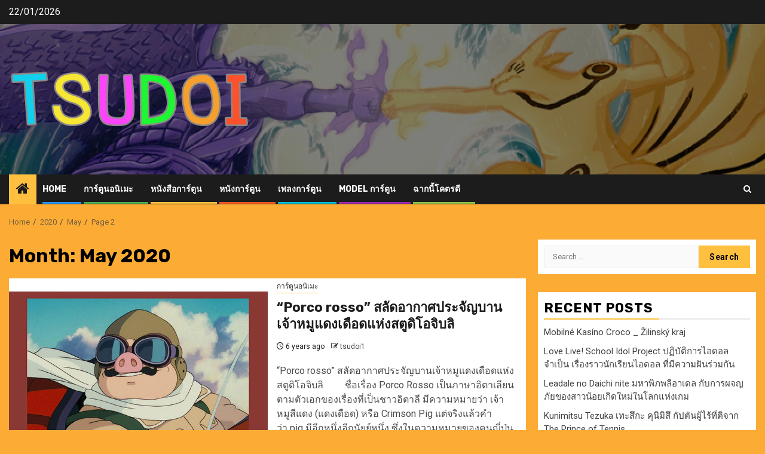

--- FILE ---
content_type: text/html; charset=UTF-8
request_url: https://www.tsudoi.me/archives/date/2020/05/page/2
body_size: 16899
content:
    <!doctype html>
<html lang="en-US">
    <head>
        <meta charset="UTF-8">
        <meta name="viewport" content="width=device-width, initial-scale=1">
        <link rel="profile" href="http://gmpg.org/xfn/11">

        <meta name='robots' content='noindex, follow' />
	<style>img:is([sizes="auto" i], [sizes^="auto," i]) { contain-intrinsic-size: 3000px 1500px }</style>
	
	<!-- This site is optimized with the Yoast SEO plugin v26.8 - https://yoast.com/product/yoast-seo-wordpress/ -->
	<title>May 2020 - Page 2 of 3 - tsudoi ฉากนี้โคตรดี เว็บดู การ์ตูน อนิเมะไทย สนุกและมันมาก Animeไทย</title>
	<meta property="og:locale" content="en_US" />
	<meta property="og:type" content="website" />
	<meta property="og:title" content="May 2020 - Page 2 of 3 - tsudoi ฉากนี้โคตรดี เว็บดู การ์ตูน อนิเมะไทย สนุกและมันมาก Animeไทย" />
	<meta property="og:url" content="https://www.tsudoi.me/archives/date/2020/05" />
	<meta property="og:site_name" content="tsudoi ฉากนี้โคตรดี เว็บดู การ์ตูน อนิเมะไทย สนุกและมันมาก Animeไทย" />
	<meta name="twitter:card" content="summary_large_image" />
	<script type="application/ld+json" class="yoast-schema-graph">{"@context":"https://schema.org","@graph":[{"@type":"CollectionPage","@id":"https://www.tsudoi.me/archives/date/2020/05","url":"https://www.tsudoi.me/archives/date/2020/05/page/2","name":"May 2020 - Page 2 of 3 - tsudoi ฉากนี้โคตรดี เว็บดู การ์ตูน อนิเมะไทย สนุกและมันมาก Animeไทย","isPartOf":{"@id":"https://www.tsudoi.me/#website"},"primaryImageOfPage":{"@id":"https://www.tsudoi.me/archives/date/2020/05/page/2#primaryimage"},"image":{"@id":"https://www.tsudoi.me/archives/date/2020/05/page/2#primaryimage"},"thumbnailUrl":"https://www.tsudoi.me/wp-content/uploads/2020/05/Untitled-1-17.jpg","breadcrumb":{"@id":"https://www.tsudoi.me/archives/date/2020/05/page/2#breadcrumb"},"inLanguage":"en-US"},{"@type":"ImageObject","inLanguage":"en-US","@id":"https://www.tsudoi.me/archives/date/2020/05/page/2#primaryimage","url":"https://www.tsudoi.me/wp-content/uploads/2020/05/Untitled-1-17.jpg","contentUrl":"https://www.tsudoi.me/wp-content/uploads/2020/05/Untitled-1-17.jpg","width":600,"height":400,"caption":"“Porco rosso” สลัดอากาศประจัญบานเจ้าหมูแดงเดือดแห่งสตูดิโอจิบลิ"},{"@type":"BreadcrumbList","@id":"https://www.tsudoi.me/archives/date/2020/05/page/2#breadcrumb","itemListElement":[{"@type":"ListItem","position":1,"name":"Home","item":"https://www.tsudoi.me/"},{"@type":"ListItem","position":2,"name":"Archives for May 2020"}]},{"@type":"WebSite","@id":"https://www.tsudoi.me/#website","url":"https://www.tsudoi.me/","name":"tsudoi ฉากนี้โคตรดี เว็บดู การ์ตูน อนิเมะไทย สนุกและมันมาก Animeไทย","description":"เว็บดู การ์ตูน อนิเมะ ฉากนี้โคตรดี สนุกและมันมาก  Anime ไทย","publisher":{"@id":"https://www.tsudoi.me/#organization"},"potentialAction":[{"@type":"SearchAction","target":{"@type":"EntryPoint","urlTemplate":"https://www.tsudoi.me/?s={search_term_string}"},"query-input":{"@type":"PropertyValueSpecification","valueRequired":true,"valueName":"search_term_string"}}],"inLanguage":"en-US"},{"@type":"Organization","@id":"https://www.tsudoi.me/#organization","name":"tsudoi ฉากนี้โคตรดี เว็บดู การ์ตูน อนิเมะไทย สนุกและมันมาก Animeไทย","url":"https://www.tsudoi.me/","logo":{"@type":"ImageObject","inLanguage":"en-US","@id":"https://www.tsudoi.me/#/schema/logo/image/","url":"https://www.tsudoi.me/wp-content/uploads/2019/11/cropped-TSUDOI-LOGO2.png","contentUrl":"https://www.tsudoi.me/wp-content/uploads/2019/11/cropped-TSUDOI-LOGO2.png","width":600,"height":300,"caption":"tsudoi ฉากนี้โคตรดี เว็บดู การ์ตูน อนิเมะไทย สนุกและมันมาก Animeไทย"},"image":{"@id":"https://www.tsudoi.me/#/schema/logo/image/"}}]}</script>
	<!-- / Yoast SEO plugin. -->


<link rel='dns-prefetch' href='//fonts.googleapis.com' />
<link rel="alternate" type="application/rss+xml" title="tsudoi ฉากนี้โคตรดี เว็บดู การ์ตูน อนิเมะไทย สนุกและมันมาก Animeไทย &raquo; Feed" href="https://www.tsudoi.me/feed" />
<link rel="alternate" type="application/rss+xml" title="tsudoi ฉากนี้โคตรดี เว็บดู การ์ตูน อนิเมะไทย สนุกและมันมาก Animeไทย &raquo; Comments Feed" href="https://www.tsudoi.me/comments/feed" />
<script type="text/javascript">
/* <![CDATA[ */
window._wpemojiSettings = {"baseUrl":"https:\/\/s.w.org\/images\/core\/emoji\/16.0.1\/72x72\/","ext":".png","svgUrl":"https:\/\/s.w.org\/images\/core\/emoji\/16.0.1\/svg\/","svgExt":".svg","source":{"concatemoji":"https:\/\/www.tsudoi.me\/wp-includes\/js\/wp-emoji-release.min.js?ver=6.8.3"}};
/*! This file is auto-generated */
!function(s,n){var o,i,e;function c(e){try{var t={supportTests:e,timestamp:(new Date).valueOf()};sessionStorage.setItem(o,JSON.stringify(t))}catch(e){}}function p(e,t,n){e.clearRect(0,0,e.canvas.width,e.canvas.height),e.fillText(t,0,0);var t=new Uint32Array(e.getImageData(0,0,e.canvas.width,e.canvas.height).data),a=(e.clearRect(0,0,e.canvas.width,e.canvas.height),e.fillText(n,0,0),new Uint32Array(e.getImageData(0,0,e.canvas.width,e.canvas.height).data));return t.every(function(e,t){return e===a[t]})}function u(e,t){e.clearRect(0,0,e.canvas.width,e.canvas.height),e.fillText(t,0,0);for(var n=e.getImageData(16,16,1,1),a=0;a<n.data.length;a++)if(0!==n.data[a])return!1;return!0}function f(e,t,n,a){switch(t){case"flag":return n(e,"\ud83c\udff3\ufe0f\u200d\u26a7\ufe0f","\ud83c\udff3\ufe0f\u200b\u26a7\ufe0f")?!1:!n(e,"\ud83c\udde8\ud83c\uddf6","\ud83c\udde8\u200b\ud83c\uddf6")&&!n(e,"\ud83c\udff4\udb40\udc67\udb40\udc62\udb40\udc65\udb40\udc6e\udb40\udc67\udb40\udc7f","\ud83c\udff4\u200b\udb40\udc67\u200b\udb40\udc62\u200b\udb40\udc65\u200b\udb40\udc6e\u200b\udb40\udc67\u200b\udb40\udc7f");case"emoji":return!a(e,"\ud83e\udedf")}return!1}function g(e,t,n,a){var r="undefined"!=typeof WorkerGlobalScope&&self instanceof WorkerGlobalScope?new OffscreenCanvas(300,150):s.createElement("canvas"),o=r.getContext("2d",{willReadFrequently:!0}),i=(o.textBaseline="top",o.font="600 32px Arial",{});return e.forEach(function(e){i[e]=t(o,e,n,a)}),i}function t(e){var t=s.createElement("script");t.src=e,t.defer=!0,s.head.appendChild(t)}"undefined"!=typeof Promise&&(o="wpEmojiSettingsSupports",i=["flag","emoji"],n.supports={everything:!0,everythingExceptFlag:!0},e=new Promise(function(e){s.addEventListener("DOMContentLoaded",e,{once:!0})}),new Promise(function(t){var n=function(){try{var e=JSON.parse(sessionStorage.getItem(o));if("object"==typeof e&&"number"==typeof e.timestamp&&(new Date).valueOf()<e.timestamp+604800&&"object"==typeof e.supportTests)return e.supportTests}catch(e){}return null}();if(!n){if("undefined"!=typeof Worker&&"undefined"!=typeof OffscreenCanvas&&"undefined"!=typeof URL&&URL.createObjectURL&&"undefined"!=typeof Blob)try{var e="postMessage("+g.toString()+"("+[JSON.stringify(i),f.toString(),p.toString(),u.toString()].join(",")+"));",a=new Blob([e],{type:"text/javascript"}),r=new Worker(URL.createObjectURL(a),{name:"wpTestEmojiSupports"});return void(r.onmessage=function(e){c(n=e.data),r.terminate(),t(n)})}catch(e){}c(n=g(i,f,p,u))}t(n)}).then(function(e){for(var t in e)n.supports[t]=e[t],n.supports.everything=n.supports.everything&&n.supports[t],"flag"!==t&&(n.supports.everythingExceptFlag=n.supports.everythingExceptFlag&&n.supports[t]);n.supports.everythingExceptFlag=n.supports.everythingExceptFlag&&!n.supports.flag,n.DOMReady=!1,n.readyCallback=function(){n.DOMReady=!0}}).then(function(){return e}).then(function(){var e;n.supports.everything||(n.readyCallback(),(e=n.source||{}).concatemoji?t(e.concatemoji):e.wpemoji&&e.twemoji&&(t(e.twemoji),t(e.wpemoji)))}))}((window,document),window._wpemojiSettings);
/* ]]> */
</script>
<style id='wp-emoji-styles-inline-css' type='text/css'>

	img.wp-smiley, img.emoji {
		display: inline !important;
		border: none !important;
		box-shadow: none !important;
		height: 1em !important;
		width: 1em !important;
		margin: 0 0.07em !important;
		vertical-align: -0.1em !important;
		background: none !important;
		padding: 0 !important;
	}
</style>
<link rel='stylesheet' id='wp-block-library-css' href='https://www.tsudoi.me/wp-includes/css/dist/block-library/style.min.css?ver=6.8.3' type='text/css' media='all' />
<style id='wp-block-library-theme-inline-css' type='text/css'>
.wp-block-audio :where(figcaption){color:#555;font-size:13px;text-align:center}.is-dark-theme .wp-block-audio :where(figcaption){color:#ffffffa6}.wp-block-audio{margin:0 0 1em}.wp-block-code{border:1px solid #ccc;border-radius:4px;font-family:Menlo,Consolas,monaco,monospace;padding:.8em 1em}.wp-block-embed :where(figcaption){color:#555;font-size:13px;text-align:center}.is-dark-theme .wp-block-embed :where(figcaption){color:#ffffffa6}.wp-block-embed{margin:0 0 1em}.blocks-gallery-caption{color:#555;font-size:13px;text-align:center}.is-dark-theme .blocks-gallery-caption{color:#ffffffa6}:root :where(.wp-block-image figcaption){color:#555;font-size:13px;text-align:center}.is-dark-theme :root :where(.wp-block-image figcaption){color:#ffffffa6}.wp-block-image{margin:0 0 1em}.wp-block-pullquote{border-bottom:4px solid;border-top:4px solid;color:currentColor;margin-bottom:1.75em}.wp-block-pullquote cite,.wp-block-pullquote footer,.wp-block-pullquote__citation{color:currentColor;font-size:.8125em;font-style:normal;text-transform:uppercase}.wp-block-quote{border-left:.25em solid;margin:0 0 1.75em;padding-left:1em}.wp-block-quote cite,.wp-block-quote footer{color:currentColor;font-size:.8125em;font-style:normal;position:relative}.wp-block-quote:where(.has-text-align-right){border-left:none;border-right:.25em solid;padding-left:0;padding-right:1em}.wp-block-quote:where(.has-text-align-center){border:none;padding-left:0}.wp-block-quote.is-large,.wp-block-quote.is-style-large,.wp-block-quote:where(.is-style-plain){border:none}.wp-block-search .wp-block-search__label{font-weight:700}.wp-block-search__button{border:1px solid #ccc;padding:.375em .625em}:where(.wp-block-group.has-background){padding:1.25em 2.375em}.wp-block-separator.has-css-opacity{opacity:.4}.wp-block-separator{border:none;border-bottom:2px solid;margin-left:auto;margin-right:auto}.wp-block-separator.has-alpha-channel-opacity{opacity:1}.wp-block-separator:not(.is-style-wide):not(.is-style-dots){width:100px}.wp-block-separator.has-background:not(.is-style-dots){border-bottom:none;height:1px}.wp-block-separator.has-background:not(.is-style-wide):not(.is-style-dots){height:2px}.wp-block-table{margin:0 0 1em}.wp-block-table td,.wp-block-table th{word-break:normal}.wp-block-table :where(figcaption){color:#555;font-size:13px;text-align:center}.is-dark-theme .wp-block-table :where(figcaption){color:#ffffffa6}.wp-block-video :where(figcaption){color:#555;font-size:13px;text-align:center}.is-dark-theme .wp-block-video :where(figcaption){color:#ffffffa6}.wp-block-video{margin:0 0 1em}:root :where(.wp-block-template-part.has-background){margin-bottom:0;margin-top:0;padding:1.25em 2.375em}
</style>
<style id='global-styles-inline-css' type='text/css'>
:root{--wp--preset--aspect-ratio--square: 1;--wp--preset--aspect-ratio--4-3: 4/3;--wp--preset--aspect-ratio--3-4: 3/4;--wp--preset--aspect-ratio--3-2: 3/2;--wp--preset--aspect-ratio--2-3: 2/3;--wp--preset--aspect-ratio--16-9: 16/9;--wp--preset--aspect-ratio--9-16: 9/16;--wp--preset--color--black: #000000;--wp--preset--color--cyan-bluish-gray: #abb8c3;--wp--preset--color--white: #ffffff;--wp--preset--color--pale-pink: #f78da7;--wp--preset--color--vivid-red: #cf2e2e;--wp--preset--color--luminous-vivid-orange: #ff6900;--wp--preset--color--luminous-vivid-amber: #fcb900;--wp--preset--color--light-green-cyan: #7bdcb5;--wp--preset--color--vivid-green-cyan: #00d084;--wp--preset--color--pale-cyan-blue: #8ed1fc;--wp--preset--color--vivid-cyan-blue: #0693e3;--wp--preset--color--vivid-purple: #9b51e0;--wp--preset--gradient--vivid-cyan-blue-to-vivid-purple: linear-gradient(135deg,rgba(6,147,227,1) 0%,rgb(155,81,224) 100%);--wp--preset--gradient--light-green-cyan-to-vivid-green-cyan: linear-gradient(135deg,rgb(122,220,180) 0%,rgb(0,208,130) 100%);--wp--preset--gradient--luminous-vivid-amber-to-luminous-vivid-orange: linear-gradient(135deg,rgba(252,185,0,1) 0%,rgba(255,105,0,1) 100%);--wp--preset--gradient--luminous-vivid-orange-to-vivid-red: linear-gradient(135deg,rgba(255,105,0,1) 0%,rgb(207,46,46) 100%);--wp--preset--gradient--very-light-gray-to-cyan-bluish-gray: linear-gradient(135deg,rgb(238,238,238) 0%,rgb(169,184,195) 100%);--wp--preset--gradient--cool-to-warm-spectrum: linear-gradient(135deg,rgb(74,234,220) 0%,rgb(151,120,209) 20%,rgb(207,42,186) 40%,rgb(238,44,130) 60%,rgb(251,105,98) 80%,rgb(254,248,76) 100%);--wp--preset--gradient--blush-light-purple: linear-gradient(135deg,rgb(255,206,236) 0%,rgb(152,150,240) 100%);--wp--preset--gradient--blush-bordeaux: linear-gradient(135deg,rgb(254,205,165) 0%,rgb(254,45,45) 50%,rgb(107,0,62) 100%);--wp--preset--gradient--luminous-dusk: linear-gradient(135deg,rgb(255,203,112) 0%,rgb(199,81,192) 50%,rgb(65,88,208) 100%);--wp--preset--gradient--pale-ocean: linear-gradient(135deg,rgb(255,245,203) 0%,rgb(182,227,212) 50%,rgb(51,167,181) 100%);--wp--preset--gradient--electric-grass: linear-gradient(135deg,rgb(202,248,128) 0%,rgb(113,206,126) 100%);--wp--preset--gradient--midnight: linear-gradient(135deg,rgb(2,3,129) 0%,rgb(40,116,252) 100%);--wp--preset--font-size--small: 13px;--wp--preset--font-size--medium: 20px;--wp--preset--font-size--large: 36px;--wp--preset--font-size--x-large: 42px;--wp--preset--spacing--20: 0.44rem;--wp--preset--spacing--30: 0.67rem;--wp--preset--spacing--40: 1rem;--wp--preset--spacing--50: 1.5rem;--wp--preset--spacing--60: 2.25rem;--wp--preset--spacing--70: 3.38rem;--wp--preset--spacing--80: 5.06rem;--wp--preset--shadow--natural: 6px 6px 9px rgba(0, 0, 0, 0.2);--wp--preset--shadow--deep: 12px 12px 50px rgba(0, 0, 0, 0.4);--wp--preset--shadow--sharp: 6px 6px 0px rgba(0, 0, 0, 0.2);--wp--preset--shadow--outlined: 6px 6px 0px -3px rgba(255, 255, 255, 1), 6px 6px rgba(0, 0, 0, 1);--wp--preset--shadow--crisp: 6px 6px 0px rgba(0, 0, 0, 1);}:root { --wp--style--global--content-size: 850px;--wp--style--global--wide-size: 1270px; }:where(body) { margin: 0; }.wp-site-blocks > .alignleft { float: left; margin-right: 2em; }.wp-site-blocks > .alignright { float: right; margin-left: 2em; }.wp-site-blocks > .aligncenter { justify-content: center; margin-left: auto; margin-right: auto; }:where(.wp-site-blocks) > * { margin-block-start: 24px; margin-block-end: 0; }:where(.wp-site-blocks) > :first-child { margin-block-start: 0; }:where(.wp-site-blocks) > :last-child { margin-block-end: 0; }:root { --wp--style--block-gap: 24px; }:root :where(.is-layout-flow) > :first-child{margin-block-start: 0;}:root :where(.is-layout-flow) > :last-child{margin-block-end: 0;}:root :where(.is-layout-flow) > *{margin-block-start: 24px;margin-block-end: 0;}:root :where(.is-layout-constrained) > :first-child{margin-block-start: 0;}:root :where(.is-layout-constrained) > :last-child{margin-block-end: 0;}:root :where(.is-layout-constrained) > *{margin-block-start: 24px;margin-block-end: 0;}:root :where(.is-layout-flex){gap: 24px;}:root :where(.is-layout-grid){gap: 24px;}.is-layout-flow > .alignleft{float: left;margin-inline-start: 0;margin-inline-end: 2em;}.is-layout-flow > .alignright{float: right;margin-inline-start: 2em;margin-inline-end: 0;}.is-layout-flow > .aligncenter{margin-left: auto !important;margin-right: auto !important;}.is-layout-constrained > .alignleft{float: left;margin-inline-start: 0;margin-inline-end: 2em;}.is-layout-constrained > .alignright{float: right;margin-inline-start: 2em;margin-inline-end: 0;}.is-layout-constrained > .aligncenter{margin-left: auto !important;margin-right: auto !important;}.is-layout-constrained > :where(:not(.alignleft):not(.alignright):not(.alignfull)){max-width: var(--wp--style--global--content-size);margin-left: auto !important;margin-right: auto !important;}.is-layout-constrained > .alignwide{max-width: var(--wp--style--global--wide-size);}body .is-layout-flex{display: flex;}.is-layout-flex{flex-wrap: wrap;align-items: center;}.is-layout-flex > :is(*, div){margin: 0;}body .is-layout-grid{display: grid;}.is-layout-grid > :is(*, div){margin: 0;}body{padding-top: 0px;padding-right: 0px;padding-bottom: 0px;padding-left: 0px;}a:where(:not(.wp-element-button)){text-decoration: none;}:root :where(.wp-element-button, .wp-block-button__link){background-color: #32373c;border-radius: 0;border-width: 0;color: #fff;font-family: inherit;font-size: inherit;line-height: inherit;padding: calc(0.667em + 2px) calc(1.333em + 2px);text-decoration: none;}.has-black-color{color: var(--wp--preset--color--black) !important;}.has-cyan-bluish-gray-color{color: var(--wp--preset--color--cyan-bluish-gray) !important;}.has-white-color{color: var(--wp--preset--color--white) !important;}.has-pale-pink-color{color: var(--wp--preset--color--pale-pink) !important;}.has-vivid-red-color{color: var(--wp--preset--color--vivid-red) !important;}.has-luminous-vivid-orange-color{color: var(--wp--preset--color--luminous-vivid-orange) !important;}.has-luminous-vivid-amber-color{color: var(--wp--preset--color--luminous-vivid-amber) !important;}.has-light-green-cyan-color{color: var(--wp--preset--color--light-green-cyan) !important;}.has-vivid-green-cyan-color{color: var(--wp--preset--color--vivid-green-cyan) !important;}.has-pale-cyan-blue-color{color: var(--wp--preset--color--pale-cyan-blue) !important;}.has-vivid-cyan-blue-color{color: var(--wp--preset--color--vivid-cyan-blue) !important;}.has-vivid-purple-color{color: var(--wp--preset--color--vivid-purple) !important;}.has-black-background-color{background-color: var(--wp--preset--color--black) !important;}.has-cyan-bluish-gray-background-color{background-color: var(--wp--preset--color--cyan-bluish-gray) !important;}.has-white-background-color{background-color: var(--wp--preset--color--white) !important;}.has-pale-pink-background-color{background-color: var(--wp--preset--color--pale-pink) !important;}.has-vivid-red-background-color{background-color: var(--wp--preset--color--vivid-red) !important;}.has-luminous-vivid-orange-background-color{background-color: var(--wp--preset--color--luminous-vivid-orange) !important;}.has-luminous-vivid-amber-background-color{background-color: var(--wp--preset--color--luminous-vivid-amber) !important;}.has-light-green-cyan-background-color{background-color: var(--wp--preset--color--light-green-cyan) !important;}.has-vivid-green-cyan-background-color{background-color: var(--wp--preset--color--vivid-green-cyan) !important;}.has-pale-cyan-blue-background-color{background-color: var(--wp--preset--color--pale-cyan-blue) !important;}.has-vivid-cyan-blue-background-color{background-color: var(--wp--preset--color--vivid-cyan-blue) !important;}.has-vivid-purple-background-color{background-color: var(--wp--preset--color--vivid-purple) !important;}.has-black-border-color{border-color: var(--wp--preset--color--black) !important;}.has-cyan-bluish-gray-border-color{border-color: var(--wp--preset--color--cyan-bluish-gray) !important;}.has-white-border-color{border-color: var(--wp--preset--color--white) !important;}.has-pale-pink-border-color{border-color: var(--wp--preset--color--pale-pink) !important;}.has-vivid-red-border-color{border-color: var(--wp--preset--color--vivid-red) !important;}.has-luminous-vivid-orange-border-color{border-color: var(--wp--preset--color--luminous-vivid-orange) !important;}.has-luminous-vivid-amber-border-color{border-color: var(--wp--preset--color--luminous-vivid-amber) !important;}.has-light-green-cyan-border-color{border-color: var(--wp--preset--color--light-green-cyan) !important;}.has-vivid-green-cyan-border-color{border-color: var(--wp--preset--color--vivid-green-cyan) !important;}.has-pale-cyan-blue-border-color{border-color: var(--wp--preset--color--pale-cyan-blue) !important;}.has-vivid-cyan-blue-border-color{border-color: var(--wp--preset--color--vivid-cyan-blue) !important;}.has-vivid-purple-border-color{border-color: var(--wp--preset--color--vivid-purple) !important;}.has-vivid-cyan-blue-to-vivid-purple-gradient-background{background: var(--wp--preset--gradient--vivid-cyan-blue-to-vivid-purple) !important;}.has-light-green-cyan-to-vivid-green-cyan-gradient-background{background: var(--wp--preset--gradient--light-green-cyan-to-vivid-green-cyan) !important;}.has-luminous-vivid-amber-to-luminous-vivid-orange-gradient-background{background: var(--wp--preset--gradient--luminous-vivid-amber-to-luminous-vivid-orange) !important;}.has-luminous-vivid-orange-to-vivid-red-gradient-background{background: var(--wp--preset--gradient--luminous-vivid-orange-to-vivid-red) !important;}.has-very-light-gray-to-cyan-bluish-gray-gradient-background{background: var(--wp--preset--gradient--very-light-gray-to-cyan-bluish-gray) !important;}.has-cool-to-warm-spectrum-gradient-background{background: var(--wp--preset--gradient--cool-to-warm-spectrum) !important;}.has-blush-light-purple-gradient-background{background: var(--wp--preset--gradient--blush-light-purple) !important;}.has-blush-bordeaux-gradient-background{background: var(--wp--preset--gradient--blush-bordeaux) !important;}.has-luminous-dusk-gradient-background{background: var(--wp--preset--gradient--luminous-dusk) !important;}.has-pale-ocean-gradient-background{background: var(--wp--preset--gradient--pale-ocean) !important;}.has-electric-grass-gradient-background{background: var(--wp--preset--gradient--electric-grass) !important;}.has-midnight-gradient-background{background: var(--wp--preset--gradient--midnight) !important;}.has-small-font-size{font-size: var(--wp--preset--font-size--small) !important;}.has-medium-font-size{font-size: var(--wp--preset--font-size--medium) !important;}.has-large-font-size{font-size: var(--wp--preset--font-size--large) !important;}.has-x-large-font-size{font-size: var(--wp--preset--font-size--x-large) !important;}
:root :where(.wp-block-button .wp-block-button__link){border-radius: 0;}
:root :where(.wp-block-pullquote){font-size: 1.5em;line-height: 1.6;}
</style>
<link rel='stylesheet' id='wp-components-css' href='https://www.tsudoi.me/wp-includes/css/dist/components/style.min.css?ver=6.8.3' type='text/css' media='all' />
<link rel='stylesheet' id='godaddy-styles-css' href='https://www.tsudoi.me/wp-content/mu-plugins/vendor/wpex/godaddy-launch/includes/Dependencies/GoDaddy/Styles/build/latest.css?ver=2.0.2' type='text/css' media='all' />
<link rel='stylesheet' id='aft-icons-css' href='https://www.tsudoi.me/wp-content/themes/newsphere/assets/icons/style.css?ver=6.8.3' type='text/css' media='all' />
<link rel='stylesheet' id='bootstrap-css' href='https://www.tsudoi.me/wp-content/themes/newsphere/assets/bootstrap/css/bootstrap.min.css?ver=6.8.3' type='text/css' media='all' />
<link rel='stylesheet' id='swiper-slider-css' href='https://www.tsudoi.me/wp-content/themes/newsphere/assets/swiper/css/swiper-bundle-new.min.css?ver=6.8.3' type='text/css' media='all' />
<link rel='stylesheet' id='sidr-css' href='https://www.tsudoi.me/wp-content/themes/newsphere/assets/sidr/css/sidr.bare.css?ver=6.8.3' type='text/css' media='all' />
<link rel='stylesheet' id='magnific-popup-css' href='https://www.tsudoi.me/wp-content/themes/newsphere/assets/magnific-popup/magnific-popup.css?ver=6.8.3' type='text/css' media='all' />
<link rel='stylesheet' id='newsphere-google-fonts-css' href='https://fonts.googleapis.com/css?family=Roboto:400,500,700|Rubik:400,500,700&#038;subset=latin,latin-ext' type='text/css' media='all' />
<link rel='stylesheet' id='newsphere-style-css' href='https://www.tsudoi.me/wp-content/themes/newsphere/style.css?ver=4.4.8' type='text/css' media='all' />
<script type="text/javascript" src="https://www.tsudoi.me/wp-includes/js/jquery/jquery.min.js?ver=3.7.1" id="jquery-core-js"></script>
<script type="text/javascript" src="https://www.tsudoi.me/wp-includes/js/jquery/jquery-migrate.min.js?ver=3.4.1" id="jquery-migrate-js"></script>
<link rel="https://api.w.org/" href="https://www.tsudoi.me/wp-json/" /><link rel="EditURI" type="application/rsd+xml" title="RSD" href="https://www.tsudoi.me/xmlrpc.php?rsd" />
<meta name="generator" content="Elementor 3.34.2; features: additional_custom_breakpoints; settings: css_print_method-external, google_font-enabled, font_display-auto">
<style type="text/css">.recentcomments a{display:inline !important;padding:0 !important;margin:0 !important;}</style>			<style>
				.e-con.e-parent:nth-of-type(n+4):not(.e-lazyloaded):not(.e-no-lazyload),
				.e-con.e-parent:nth-of-type(n+4):not(.e-lazyloaded):not(.e-no-lazyload) * {
					background-image: none !important;
				}
				@media screen and (max-height: 1024px) {
					.e-con.e-parent:nth-of-type(n+3):not(.e-lazyloaded):not(.e-no-lazyload),
					.e-con.e-parent:nth-of-type(n+3):not(.e-lazyloaded):not(.e-no-lazyload) * {
						background-image: none !important;
					}
				}
				@media screen and (max-height: 640px) {
					.e-con.e-parent:nth-of-type(n+2):not(.e-lazyloaded):not(.e-no-lazyload),
					.e-con.e-parent:nth-of-type(n+2):not(.e-lazyloaded):not(.e-no-lazyload) * {
						background-image: none !important;
					}
				}
			</style>
			        <style type="text/css">
                        .site-title,
            .site-description {
                position: absolute;
                clip: rect(1px, 1px, 1px, 1px);
                display: none;
            }

            
            
            .elementor-default .elementor-section.elementor-section-full_width > .elementor-container,
            .elementor-default .elementor-section.elementor-section-boxed > .elementor-container,
            .elementor-page .elementor-section.elementor-section-full_width > .elementor-container,
            .elementor-page .elementor-section.elementor-section-boxed > .elementor-container{
                max-width: 1300px;
            }

            .container-wrapper .elementor {
                max-width: 100%;
            }

            .align-content-left .elementor-section-stretched,
            .align-content-right .elementor-section-stretched {
                max-width: 100%;
                left: 0 !important;
            }
        

        </style>
        <style type="text/css" id="custom-background-css">
body.custom-background { background-color: #fcac35; }
</style>
	<link rel="icon" href="https://www.tsudoi.me/wp-content/uploads/2019/11/cropped-TSUDOI-LOGO2-1-32x32.png" sizes="32x32" />
<link rel="icon" href="https://www.tsudoi.me/wp-content/uploads/2019/11/cropped-TSUDOI-LOGO2-1-192x192.png" sizes="192x192" />
<link rel="apple-touch-icon" href="https://www.tsudoi.me/wp-content/uploads/2019/11/cropped-TSUDOI-LOGO2-1-180x180.png" />
<meta name="msapplication-TileImage" content="https://www.tsudoi.me/wp-content/uploads/2019/11/cropped-TSUDOI-LOGO2-1-270x270.png" />
    </head>

<body class="archive date paged custom-background wp-custom-logo wp-embed-responsive paged-2 date-paged-2 wp-theme-newsphere hfeed aft-default-mode aft-sticky-sidebar aft-hide-comment-count-in-list aft-hide-minutes-read-in-list aft-hide-date-author-in-list default-content-layout align-content-left elementor-default elementor-kit-594">
    
    <div id="af-preloader">
        <div class="af-preloader-wrap">
            <div class="af-sp af-sp-wave">
            </div>
        </div>
    </div>

<div id="page" class="site">
    <a class="skip-link screen-reader-text" href="#content">Skip to content</a>


    <header id="masthead" class="header-style1 header-layout-1">

          <div class="top-header">
        <div class="container-wrapper">
            <div class="top-bar-flex">
                <div class="top-bar-left col-2">

                    
                    <div class="date-bar-left">
                                                    <span class="topbar-date">
                                        22/01/2026                                    </span>

                                            </div>
                </div>

                <div class="top-bar-right col-2">
  						<span class="aft-small-social-menu">
  							  						</span>
                </div>
            </div>
        </div>

    </div>
<div class="main-header data-bg" data-background="https://www.tsudoi.me/wp-content/uploads/2020/01/cropped-wwwp-3.jpg">
    <div class="container-wrapper">
        <div class="af-container-row af-flex-container">
            <div class="col-3 float-l pad">
                <div class="logo-brand">
                    <div class="site-branding">
                        <a href="https://www.tsudoi.me/" class="custom-logo-link" rel="home"><img fetchpriority="high" width="600" height="300" src="https://www.tsudoi.me/wp-content/uploads/2019/11/cropped-TSUDOI-LOGO2.png" class="custom-logo" alt="tsudoi ฉากนี้โคตรดี เว็บดู การ์ตูน อนิเมะไทย สนุกและมันมาก Animeไทย" decoding="async" srcset="https://www.tsudoi.me/wp-content/uploads/2019/11/cropped-TSUDOI-LOGO2.png 600w, https://www.tsudoi.me/wp-content/uploads/2019/11/cropped-TSUDOI-LOGO2-300x150.png 300w" sizes="(max-width: 600px) 100vw, 600px" /></a>                            <p class="site-title font-family-1">
                                <a href="https://www.tsudoi.me/"
                                   rel="home">tsudoi ฉากนี้โคตรดี เว็บดู การ์ตูน อนิเมะไทย สนุกและมันมาก Animeไทย</a>
                            </p>
                        
                                                    <p class="site-description">เว็บดู การ์ตูน อนิเมะ ฉากนี้โคตรดี สนุกและมันมาก  Anime ไทย</p>
                                            </div>
                </div>
            </div>
            <div class="col-66 float-l pad">
                            </div>
        </div>
    </div>

</div>

      <div class="header-menu-part">
        <div id="main-navigation-bar" class="bottom-bar">
          <div class="navigation-section-wrapper">
            <div class="container-wrapper">
              <div class="header-middle-part">
                <div class="navigation-container">
                  <nav class="main-navigation clearfix">
                                          <span class="aft-home-icon">
                                                <a href="https://www.tsudoi.me" aria-label="Home">
                          <i class="fa fa-home" aria-hidden="true"></i>
                        </a>
                      </span>
                                        <div class="aft-dynamic-navigation-elements">
                      <button class="toggle-menu" aria-controls="primary-menu" aria-expanded="false">
                        <span class="screen-reader-text">
                          Primary Menu                        </span>
                        <i class="ham"></i>
                      </button>


                      <div class="menu main-menu menu-desktop show-menu-border"><ul id="primary-menu" class="menu"><li id="menu-item-4" class="menu-item menu-item-type-custom menu-item-object-custom menu-item-home menu-item-4"><a href="https://www.tsudoi.me/">Home</a></li>
<li id="menu-item-8" class="menu-item menu-item-type-taxonomy menu-item-object-category menu-item-8"><a href="https://www.tsudoi.me/archives/category/%e0%b8%81%e0%b8%b2%e0%b8%a3%e0%b9%8c%e0%b8%95%e0%b8%b9%e0%b8%99%e0%b8%ad%e0%b8%99%e0%b8%b4%e0%b9%80%e0%b8%a1%e0%b8%b0">การ์ตูนอนิเมะ</a></li>
<li id="menu-item-10" class="menu-item menu-item-type-taxonomy menu-item-object-category menu-item-10"><a href="https://www.tsudoi.me/archives/category/%e0%b8%ab%e0%b8%99%e0%b8%b1%e0%b8%87%e0%b8%aa%e0%b8%b7%e0%b8%ad%e0%b8%81%e0%b8%b2%e0%b8%a3%e0%b9%8c%e0%b8%95%e0%b8%b9%e0%b8%99">หนังสือการ์ตูน</a></li>
<li id="menu-item-9" class="menu-item menu-item-type-taxonomy menu-item-object-category menu-item-9"><a href="https://www.tsudoi.me/archives/category/%e0%b8%ab%e0%b8%99%e0%b8%b1%e0%b8%87%e0%b8%81%e0%b8%b2%e0%b8%a3%e0%b9%8c%e0%b8%95%e0%b8%b9%e0%b8%99">หนังการ์ตูน</a></li>
<li id="menu-item-11" class="menu-item menu-item-type-taxonomy menu-item-object-category menu-item-11"><a href="https://www.tsudoi.me/archives/category/%e0%b9%80%e0%b8%9e%e0%b8%a5%e0%b8%87%e0%b8%81%e0%b8%b2%e0%b8%a3%e0%b9%8c%e0%b8%95%e0%b8%b9%e0%b8%99">เพลงการ์ตูน</a></li>
<li id="menu-item-6" class="menu-item menu-item-type-taxonomy menu-item-object-category menu-item-6"><a href="https://www.tsudoi.me/archives/category/model-%e0%b8%81%e0%b8%b2%e0%b8%a3%e0%b9%8c%e0%b8%95%e0%b8%b9%e0%b8%99">Model การ์ตูน</a></li>
<li id="menu-item-394" class="menu-item menu-item-type-post_type menu-item-object-page menu-item-394"><a href="https://www.tsudoi.me/%e0%b8%89%e0%b8%b2%e0%b8%81%e0%b8%99%e0%b8%b5%e0%b9%89%e0%b9%82%e0%b8%84%e0%b8%95%e0%b8%a3%e0%b8%94%e0%b8%b5">ฉากนี้โคตรดี</a></li>
</ul></div>                    </div>

                  </nav>
                </div>
              </div>
              <div class="header-right-part">

                                <div class="af-search-wrap">
                  <div class="search-overlay">
                    <a href="#" title="Search" class="search-icon">
                      <i class="fa fa-search"></i>
                    </a>
                    <div class="af-search-form">
                      <form role="search" method="get" class="search-form" action="https://www.tsudoi.me/">
				<label>
					<span class="screen-reader-text">Search for:</span>
					<input type="search" class="search-field" placeholder="Search &hellip;" value="" name="s" />
				</label>
				<input type="submit" class="search-submit" value="Search" />
			</form>                    </div>
                  </div>
                </div>
              </div>
            </div>
          </div>
        </div>
      </div>
    </header>

    <!-- end slider-section -->

            <div class="af-breadcrumbs-wrapper container-wrapper">
            <div class="af-breadcrumbs font-family-1 color-pad">
                <div role="navigation" aria-label="Breadcrumbs" class="breadcrumb-trail breadcrumbs" itemprop="breadcrumb"><ul class="trail-items" itemscope itemtype="http://schema.org/BreadcrumbList"><meta name="numberOfItems" content="4" /><meta name="itemListOrder" content="Ascending" /><li itemprop="itemListElement" itemscope itemtype="http://schema.org/ListItem" class="trail-item trail-begin"><a href="https://www.tsudoi.me" rel="home" itemprop="item"><span itemprop="name">Home</span></a><meta itemprop="position" content="1" /></li><li itemprop="itemListElement" itemscope itemtype="http://schema.org/ListItem" class="trail-item"><a href="https://www.tsudoi.me/archives/date/2020" itemprop="item"><span itemprop="name">2020</span></a><meta itemprop="position" content="2" /></li><li itemprop="itemListElement" itemscope itemtype="http://schema.org/ListItem" class="trail-item"><a href="https://www.tsudoi.me/archives/date/2020/05" itemprop="item"><span itemprop="name">May</span></a><meta itemprop="position" content="3" /></li><li itemprop="itemListElement" itemscope itemtype="http://schema.org/ListItem" class="trail-item trail-end"><a href="https://www.tsudoi.me/archives/date/2020/05" itemprop="item"><span itemprop="name">Page 2</span></a><meta itemprop="position" content="4" /></li></ul></div>            </div>
        </div>
            <div id="content" class="container-wrapper">

    <div id="primary" class="content-area">
        <main id="main" class="site-main">

			
                <header class="header-title-wrapper1">
					<h1 class="page-title">Month: <span>May 2020</span></h1>                </header><!-- .header-title-wrapper -->
				    <div class="af-container-row aft-archive-wrapper clearfix archive-layout-list">
    


		            <article id="post-1142" class="latest-posts-list col-1 float-l pad archive-layout-list archive-image-left post-1142 post type-post status-publish format-standard has-post-thumbnail hentry category-2 tag-porco-rosso tag-21" >
				<div class="archive-list-post list-style">
  <div class="read-single color-pad">
    <div class="read-img pos-rel col-2 float-l read-bg-img af-sec-list-img">
      <a href="https://www.tsudoi.me/archives/1142" aria-label="“Porco rosso” สลัดอากาศประจัญบานเจ้าหมูแดงเดือดแห่งสตูดิโอจิบลิ">
        <img width="600" height="400" src="https://www.tsudoi.me/wp-content/uploads/2020/05/Untitled-1-17.jpg" class="attachment-medium_large size-medium_large wp-post-image" alt="“Porco rosso” สลัดอากาศประจัญบานเจ้าหมูแดงเดือดแห่งสตูดิโอจิบลิ อนิเมะไทย ฉากนี้โคตรดี ANIMEไทย Studio Ghibli Porco rosso" decoding="async" srcset="https://www.tsudoi.me/wp-content/uploads/2020/05/Untitled-1-17.jpg 600w, https://www.tsudoi.me/wp-content/uploads/2020/05/Untitled-1-17-300x200.jpg 300w" sizes="(max-width: 600px) 100vw, 600px" />      </a>
      <span class="min-read-post-format">
                
      </span>


          </div>
    <div class="read-details col-2 float-l pad af-sec-list-txt color-tp-pad">
      <div class="read-categories">
        <ul class="cat-links"><li class="meta-category">
                             <a class="newsphere-categories category-color-1" href="https://www.tsudoi.me/archives/category/%e0%b8%81%e0%b8%b2%e0%b8%a3%e0%b9%8c%e0%b8%95%e0%b8%b9%e0%b8%99%e0%b8%ad%e0%b8%99%e0%b8%b4%e0%b9%80%e0%b8%a1%e0%b8%b0" alt="View all posts in การ์ตูนอนิเมะ"> 
                                 การ์ตูนอนิเมะ
                             </a>
                        </li></ul>      </div>
      <div class="read-title">
        <h3>
          <a href="https://www.tsudoi.me/archives/1142" aria-label="“Porco rosso” สลัดอากาศประจัญบานเจ้าหมูแดงเดือดแห่งสตูดิโอจิบลิ">“Porco rosso” สลัดอากาศประจัญบานเจ้าหมูแดงเดือดแห่งสตูดิโอจิบลิ</a>
        </h3>
      </div>
      <div class="entry-meta">
        
            <span class="author-links">

                            <span class="item-metadata posts-date">
                <i class="fa fa-clock-o"></i>
                    6 years ago            </span>
                            
                    <span class="item-metadata posts-author byline">
                    <i class="fa fa-pencil-square-o"></i>
                                    <a href="https://www.tsudoi.me/archives/author/tsudoi1">
                    tsudoi1                </a>
               </span>
                
        </span>
              </div>

              <div class="read-descprition full-item-discription">
          <div class="post-description">
                          <p>“Porco rosso” สลัดอากาศประจัญบานเจ้าหมูแดงเดือดแห่งสตูดิโอจิบลิ &nbsp;&nbsp;&nbsp;&nbsp;&nbsp;&nbsp;&nbsp; ชื่อเรื่อง&nbsp;Porco Rosso&nbsp;เป็นภาษาอิตาเลียน ตามตัวเอกของเรื่องที่เป็นชาวอิตาลี มีความหมายว่า&nbsp;เจ้าหมูสีแดง (แดงเดือด) หรือ&nbsp;Crimson Pig&nbsp;แต่จริงแล้วคำว่า&nbsp;pig&nbsp;มีอีกหนึ่งอีกนัยย์หนึ่ง ซึ่งในความหมายของคนญี่ปุ่นหมายถึง ชายวัยกลางคนที่เหนื่อยล้าและสูญเสียความฝันในวัยเด็กของเขาไปค่ะ &nbsp;&nbsp;&nbsp;&nbsp;&nbsp;&nbsp;&nbsp; Porco Rosso&nbsp;ออกฉายที่ญี่ปุ่นเมื่อ&nbsp;ปี 1992&nbsp;ผลงานลำดับที่ 6 ของ สตูดิโอ...</p>
                      </div>
        </div>
      

    </div>
  </div>
  </div>            </article>
		
		


		            <article id="post-1151" class="latest-posts-list col-1 float-l pad archive-layout-list archive-image-left post-1151 post type-post status-publish format-standard has-post-thumbnail hentry category-2 tag-the-wind-rises tag-21" >
				<div class="archive-list-post list-style">
  <div class="read-single color-pad">
    <div class="read-img pos-rel col-2 float-l read-bg-img af-sec-list-img">
      <a href="https://www.tsudoi.me/archives/1151" aria-label="“The Wind Rises” ปีกแห่งฝัน วันแห่งรัก การผสมผสานระหว่างความรัก ความฝันและสายลม">
        <img width="600" height="400" src="https://www.tsudoi.me/wp-content/uploads/2020/05/Untitled-1-18.jpg" class="attachment-medium_large size-medium_large wp-post-image" alt="“The Wind Rises” ปีกแห่งฝัน วันแห่งรัก การผสมผสานระหว่างความรัก ความฝันและสายลม อนิเมะไทย ฉากนี้โคตรดี ANIMEไทย Studio Ghibli The Wind Rises" decoding="async" srcset="https://www.tsudoi.me/wp-content/uploads/2020/05/Untitled-1-18.jpg 600w, https://www.tsudoi.me/wp-content/uploads/2020/05/Untitled-1-18-300x200.jpg 300w" sizes="(max-width: 600px) 100vw, 600px" />      </a>
      <span class="min-read-post-format">
                
      </span>


          </div>
    <div class="read-details col-2 float-l pad af-sec-list-txt color-tp-pad">
      <div class="read-categories">
        <ul class="cat-links"><li class="meta-category">
                             <a class="newsphere-categories category-color-1" href="https://www.tsudoi.me/archives/category/%e0%b8%81%e0%b8%b2%e0%b8%a3%e0%b9%8c%e0%b8%95%e0%b8%b9%e0%b8%99%e0%b8%ad%e0%b8%99%e0%b8%b4%e0%b9%80%e0%b8%a1%e0%b8%b0" alt="View all posts in การ์ตูนอนิเมะ"> 
                                 การ์ตูนอนิเมะ
                             </a>
                        </li></ul>      </div>
      <div class="read-title">
        <h3>
          <a href="https://www.tsudoi.me/archives/1151" aria-label="“The Wind Rises” ปีกแห่งฝัน วันแห่งรัก การผสมผสานระหว่างความรัก ความฝันและสายลม">“The Wind Rises” ปีกแห่งฝัน วันแห่งรัก การผสมผสานระหว่างความรัก ความฝันและสายลม</a>
        </h3>
      </div>
      <div class="entry-meta">
        
            <span class="author-links">

                            <span class="item-metadata posts-date">
                <i class="fa fa-clock-o"></i>
                    6 years ago            </span>
                            
                    <span class="item-metadata posts-author byline">
                    <i class="fa fa-pencil-square-o"></i>
                                    <a href="https://www.tsudoi.me/archives/author/tsudoi1">
                    tsudoi1                </a>
               </span>
                
        </span>
              </div>

              <div class="read-descprition full-item-discription">
          <div class="post-description">
                          <p>“The Wind Rises” ปีกแห่งฝัน วันแห่งรัก การผสมผสานระหว่างความรัก ความฝันและสายลม &nbsp;&nbsp;&nbsp;&nbsp;&nbsp;&nbsp;&nbsp;&nbsp;&nbsp;&nbsp;&nbsp; ถึงแม้คุณจะไม่ใช่แฟนตัวยงของค่ายจิบลิ หรือแม้คุณจะไม่ได้ชมผลงานภาพยนตร์ของ ฮายาโอะ มิยาซากิ แต่ The wind rises คือแอนิเมชันที่คุณไม่ควรพลาด เนื่องด้วยขึ้นชื่อว่าเป็นผลงานเรื่องสุดท้ายของอาจารย์ ฮายาโอะ มิยาซากิ...</p>
                      </div>
        </div>
      

    </div>
  </div>
  </div>            </article>
		
		


		            <article id="post-1081" class="latest-posts-list col-1 float-l pad archive-layout-list archive-image-left post-1081 post type-post status-publish format-standard has-post-thumbnail hentry category-2 tag-ponyo-on-the-cliff-by-the-sea tag-21" >
				<div class="archive-list-post list-style">
  <div class="read-single color-pad">
    <div class="read-img pos-rel col-2 float-l read-bg-img af-sec-list-img">
      <a href="https://www.tsudoi.me/archives/1081" aria-label="‘ PONYO on the cliff by the sea’  โปเนียว ธิดาสมุทรผจญภัย">
        <img loading="lazy" width="600" height="400" src="https://www.tsudoi.me/wp-content/uploads/2020/05/Untitled-1-11.jpg" class="attachment-medium_large size-medium_large wp-post-image" alt="‘ PONYO on the cliff by the sea’ โปเนียว ธิดาสมุทรผจญภัย อนิเมะไทย ฉากนี้โคตรดี ANIMEไทย Studio Ghibli PONYO on the cliff by the sea" decoding="async" srcset="https://www.tsudoi.me/wp-content/uploads/2020/05/Untitled-1-11.jpg 600w, https://www.tsudoi.me/wp-content/uploads/2020/05/Untitled-1-11-300x200.jpg 300w" sizes="(max-width: 600px) 100vw, 600px" />      </a>
      <span class="min-read-post-format">
                
      </span>


          </div>
    <div class="read-details col-2 float-l pad af-sec-list-txt color-tp-pad">
      <div class="read-categories">
        <ul class="cat-links"><li class="meta-category">
                             <a class="newsphere-categories category-color-1" href="https://www.tsudoi.me/archives/category/%e0%b8%81%e0%b8%b2%e0%b8%a3%e0%b9%8c%e0%b8%95%e0%b8%b9%e0%b8%99%e0%b8%ad%e0%b8%99%e0%b8%b4%e0%b9%80%e0%b8%a1%e0%b8%b0" alt="View all posts in การ์ตูนอนิเมะ"> 
                                 การ์ตูนอนิเมะ
                             </a>
                        </li></ul>      </div>
      <div class="read-title">
        <h3>
          <a href="https://www.tsudoi.me/archives/1081" aria-label="‘ PONYO on the cliff by the sea’  โปเนียว ธิดาสมุทรผจญภัย">‘ PONYO on the cliff by the sea’  โปเนียว ธิดาสมุทรผจญภัย</a>
        </h3>
      </div>
      <div class="entry-meta">
        
            <span class="author-links">

                            <span class="item-metadata posts-date">
                <i class="fa fa-clock-o"></i>
                    6 years ago            </span>
                            
                    <span class="item-metadata posts-author byline">
                    <i class="fa fa-pencil-square-o"></i>
                                    <a href="https://www.tsudoi.me/archives/author/tsudoi1">
                    tsudoi1                </a>
               </span>
                
        </span>
              </div>

              <div class="read-descprition full-item-discription">
          <div class="post-description">
                          <p>‘ PONYO on the cliff by the sea’ โปเนียว ธิดาสมุทรผจญภัย &nbsp;&nbsp;&nbsp;&nbsp;&nbsp;&nbsp;&nbsp; ในบรรดาผลงานของ Ghibli ถ้าถามว่าเรื่องไหนที่ Feel Good ที่สุด ตอบได้เลยว่า Ponyo Feel...</p>
                      </div>
        </div>
      

    </div>
  </div>
  </div>            </article>
		
		


		            <article id="post-1072" class="latest-posts-list col-1 float-l pad archive-layout-list archive-image-left post-1072 post type-post status-publish format-standard has-post-thumbnail hentry category-2 tag-my-neighbor-totoro tag-21" >
				<div class="archive-list-post list-style">
  <div class="read-single color-pad">
    <div class="read-img pos-rel col-2 float-l read-bg-img af-sec-list-img">
      <a href="https://www.tsudoi.me/archives/1072" aria-label="‘My Neighbor Totoro’ โทโทโร่เพื่อนรัก">
        <img loading="lazy" width="640" height="360" src="https://www.tsudoi.me/wp-content/uploads/2020/05/1-15-768x432.jpg" class="attachment-medium_large size-medium_large wp-post-image" alt="‘My Neighbor Totoro’ โทโทโร่เพื่อนรัก อนิเมะไทย ฉากนี้โคตรดี ANIMEไทย My Neighbor Totoro StudioGhibli" decoding="async" srcset="https://www.tsudoi.me/wp-content/uploads/2020/05/1-15-768x432.jpg 768w, https://www.tsudoi.me/wp-content/uploads/2020/05/1-15-300x169.jpg 300w, https://www.tsudoi.me/wp-content/uploads/2020/05/1-15-1024x576.jpg 1024w, https://www.tsudoi.me/wp-content/uploads/2020/05/1-15-1536x864.jpg 1536w, https://www.tsudoi.me/wp-content/uploads/2020/05/1-15-1280x720.jpg 1280w, https://www.tsudoi.me/wp-content/uploads/2020/05/1-15.jpg 1920w" sizes="(max-width: 640px) 100vw, 640px" />      </a>
      <span class="min-read-post-format">
                
      </span>


          </div>
    <div class="read-details col-2 float-l pad af-sec-list-txt color-tp-pad">
      <div class="read-categories">
        <ul class="cat-links"><li class="meta-category">
                             <a class="newsphere-categories category-color-1" href="https://www.tsudoi.me/archives/category/%e0%b8%81%e0%b8%b2%e0%b8%a3%e0%b9%8c%e0%b8%95%e0%b8%b9%e0%b8%99%e0%b8%ad%e0%b8%99%e0%b8%b4%e0%b9%80%e0%b8%a1%e0%b8%b0" alt="View all posts in การ์ตูนอนิเมะ"> 
                                 การ์ตูนอนิเมะ
                             </a>
                        </li></ul>      </div>
      <div class="read-title">
        <h3>
          <a href="https://www.tsudoi.me/archives/1072" aria-label="‘My Neighbor Totoro’ โทโทโร่เพื่อนรัก">‘My Neighbor Totoro’ โทโทโร่เพื่อนรัก</a>
        </h3>
      </div>
      <div class="entry-meta">
        
            <span class="author-links">

                            <span class="item-metadata posts-date">
                <i class="fa fa-clock-o"></i>
                    6 years ago            </span>
                            
                    <span class="item-metadata posts-author byline">
                    <i class="fa fa-pencil-square-o"></i>
                                    <a href="https://www.tsudoi.me/archives/author/tsudoi1">
                    tsudoi1                </a>
               </span>
                
        </span>
              </div>

              <div class="read-descprition full-item-discription">
          <div class="post-description">
                          <p>‘My Neighbor Totoro’ โทโทโร่เพื่อนรัก &nbsp;&nbsp;&nbsp;&nbsp;&nbsp;&nbsp;&nbsp;&nbsp;&nbsp;&nbsp;&nbsp; “โทโทโร่” ตัวการ์ตูนที่เชื่อว่า แทบจะไม่มีใครเลย ที่ไม่เคยเห็นมาสคอตสีเทา ท้องขาว ตัวกลม ๆ คล้ายนกฮูกยักษ์ตัวนี้ ที่ทั้งถูกผลิตเป็นตุ๊กตาและสกรีนลงตามสินค้าต่าง ๆ ตั้งแต่ผ้าเช็ดหน้ายันกล่องดินสอ วางขายอยู่ทุกหนทุกแห่ง แต่น้อยคนที่จะรู้จักว่ามันเป็นตัวอะไร มาจากไหน และน้อยลงไปอีกที่จะรู้ว่าโทโทโร่เพื่อนรักนั้น...</p>
                      </div>
        </div>
      

    </div>
  </div>
  </div>            </article>
		
		


		            <article id="post-1047" class="latest-posts-list col-1 float-l pad archive-layout-list archive-image-left post-1047 post type-post status-publish format-standard has-post-thumbnail hentry category-2 category-4 tag-studioghibli tag-when-marnie-was-there tag-21 tag-40" >
				<div class="archive-list-post list-style">
  <div class="read-single color-pad">
    <div class="read-img pos-rel col-2 float-l read-bg-img af-sec-list-img">
      <a href="https://www.tsudoi.me/archives/1047" aria-label="“WHEN MARNIE WAS THERE” ฝันของฉันต้องมีเธอ  แอนิเมชันเรื่องสุดท้ายจาก Studio Ghibli">
        <img loading="lazy" width="600" height="400" src="https://www.tsudoi.me/wp-content/uploads/2020/05/Untitled-3-1.jpg" class="attachment-medium_large size-medium_large wp-post-image" alt="“WHEN MARNIE WAS THERE” ฝันของฉันต้องมีเธอ แอนิเมชันเรื่องสุดท้ายจาก Studio Ghibli อนิเมะไทย ฉากนี้โคตรดี ANIMEไทย WHEN MARNIE WAS THERE" decoding="async" srcset="https://www.tsudoi.me/wp-content/uploads/2020/05/Untitled-3-1.jpg 600w, https://www.tsudoi.me/wp-content/uploads/2020/05/Untitled-3-1-300x200.jpg 300w" sizes="(max-width: 600px) 100vw, 600px" />      </a>
      <span class="min-read-post-format">
                
      </span>


          </div>
    <div class="read-details col-2 float-l pad af-sec-list-txt color-tp-pad">
      <div class="read-categories">
        <ul class="cat-links"><li class="meta-category">
                             <a class="newsphere-categories category-color-1" href="https://www.tsudoi.me/archives/category/%e0%b8%81%e0%b8%b2%e0%b8%a3%e0%b9%8c%e0%b8%95%e0%b8%b9%e0%b8%99%e0%b8%ad%e0%b8%99%e0%b8%b4%e0%b9%80%e0%b8%a1%e0%b8%b0" alt="View all posts in การ์ตูนอนิเมะ"> 
                                 การ์ตูนอนิเมะ
                             </a>
                        </li><li class="meta-category">
                             <a class="newsphere-categories category-color-1" href="https://www.tsudoi.me/archives/category/%e0%b8%ab%e0%b8%99%e0%b8%b1%e0%b8%87%e0%b8%81%e0%b8%b2%e0%b8%a3%e0%b9%8c%e0%b8%95%e0%b8%b9%e0%b8%99" alt="View all posts in หนังการ์ตูน"> 
                                 หนังการ์ตูน
                             </a>
                        </li></ul>      </div>
      <div class="read-title">
        <h3>
          <a href="https://www.tsudoi.me/archives/1047" aria-label="“WHEN MARNIE WAS THERE” ฝันของฉันต้องมีเธอ  แอนิเมชันเรื่องสุดท้ายจาก Studio Ghibli">“WHEN MARNIE WAS THERE” ฝันของฉันต้องมีเธอ  แอนิเมชันเรื่องสุดท้ายจาก Studio Ghibli</a>
        </h3>
      </div>
      <div class="entry-meta">
        
            <span class="author-links">

                            <span class="item-metadata posts-date">
                <i class="fa fa-clock-o"></i>
                    6 years ago            </span>
                            
                    <span class="item-metadata posts-author byline">
                    <i class="fa fa-pencil-square-o"></i>
                                    <a href="https://www.tsudoi.me/archives/author/tsudoi1">
                    tsudoi1                </a>
               </span>
                
        </span>
              </div>

              <div class="read-descprition full-item-discription">
          <div class="post-description">
                          <p>“WHEN MARNIE WAS THERE” ฝันของฉันต้องมีเธอ แอนิเมชันเรื่องสุดท้ายจาก Studio Ghibli &nbsp;&nbsp;&nbsp;&nbsp;&nbsp;&nbsp;&nbsp; ภาพยนตร์แอนิเมชันเรื่องสุดท้ายจาก studio Ghibli ที่คุณไม่ควรพลาดด้วยประการทั้งปวง ในปี 2014 ก่อนที่ภาพยนตร์เรื่องนี้จะเข้าฉายในโรงภาพยนตร์ทั่วโลก ทางค่ายจิบลิได้ออกประกาศถึงการหยุดพักงานครั้งใหญ่ของค่าย ซึ่งเรื่องส่งท้ายก็คือ When Marnie...</p>
                      </div>
        </div>
      

    </div>
  </div>
  </div>            </article>
		
		


		            <article id="post-1038" class="latest-posts-list col-1 float-l pad archive-layout-list archive-image-left post-1038 post type-post status-publish format-standard has-post-thumbnail hentry category-2 category-4 tag-from-up-on-poppy-hill tag-studioghibli tag-21 tag-40" >
				<div class="archive-list-post list-style">
  <div class="read-single color-pad">
    <div class="read-img pos-rel col-2 float-l read-bg-img af-sec-list-img">
      <a href="https://www.tsudoi.me/archives/1038" aria-label="“FROM UP ON POPPY HILL” ป๊อปปี้ ฮิลล์ ร่ำร้องขอปาฏิหาริย์">
        <img loading="lazy" width="600" height="400" src="https://www.tsudoi.me/wp-content/uploads/2020/05/Untitled-2-1.jpg" class="attachment-medium_large size-medium_large wp-post-image" alt="“FROM UP ON POPPY HILL” ป๊อปปี้ ฮิลล์ ร่ำร้องขอปาฏิหาริย์ อนิเมะไทย ฉากนี้โคตรดี ANIMEไทย FROM UP ON POPPY HILL" decoding="async" srcset="https://www.tsudoi.me/wp-content/uploads/2020/05/Untitled-2-1.jpg 600w, https://www.tsudoi.me/wp-content/uploads/2020/05/Untitled-2-1-300x200.jpg 300w" sizes="(max-width: 600px) 100vw, 600px" />      </a>
      <span class="min-read-post-format">
                
      </span>


          </div>
    <div class="read-details col-2 float-l pad af-sec-list-txt color-tp-pad">
      <div class="read-categories">
        <ul class="cat-links"><li class="meta-category">
                             <a class="newsphere-categories category-color-1" href="https://www.tsudoi.me/archives/category/%e0%b8%81%e0%b8%b2%e0%b8%a3%e0%b9%8c%e0%b8%95%e0%b8%b9%e0%b8%99%e0%b8%ad%e0%b8%99%e0%b8%b4%e0%b9%80%e0%b8%a1%e0%b8%b0" alt="View all posts in การ์ตูนอนิเมะ"> 
                                 การ์ตูนอนิเมะ
                             </a>
                        </li><li class="meta-category">
                             <a class="newsphere-categories category-color-1" href="https://www.tsudoi.me/archives/category/%e0%b8%ab%e0%b8%99%e0%b8%b1%e0%b8%87%e0%b8%81%e0%b8%b2%e0%b8%a3%e0%b9%8c%e0%b8%95%e0%b8%b9%e0%b8%99" alt="View all posts in หนังการ์ตูน"> 
                                 หนังการ์ตูน
                             </a>
                        </li></ul>      </div>
      <div class="read-title">
        <h3>
          <a href="https://www.tsudoi.me/archives/1038" aria-label="“FROM UP ON POPPY HILL” ป๊อปปี้ ฮิลล์ ร่ำร้องขอปาฏิหาริย์">“FROM UP ON POPPY HILL” ป๊อปปี้ ฮิลล์ ร่ำร้องขอปาฏิหาริย์</a>
        </h3>
      </div>
      <div class="entry-meta">
        
            <span class="author-links">

                            <span class="item-metadata posts-date">
                <i class="fa fa-clock-o"></i>
                    6 years ago            </span>
                            
                    <span class="item-metadata posts-author byline">
                    <i class="fa fa-pencil-square-o"></i>
                                    <a href="https://www.tsudoi.me/archives/author/tsudoi1">
                    tsudoi1                </a>
               </span>
                
        </span>
              </div>

              <div class="read-descprition full-item-discription">
          <div class="post-description">
                          <p>“FROM UP ON POPPY HILL” ป๊อปปี้ ฮิลล์ ร่ำร้องขอปาฏิหาริย์ แอนิเมชั่น ป๊อปปี้เลิฟที่พาคุณหวนนึกถึงเรื่องวันวาน &nbsp;&nbsp;&nbsp;&nbsp;&nbsp;&nbsp;&nbsp;&nbsp;&nbsp;&nbsp;&nbsp; “ป๊อปปี้ ฮิลล์ ร่ำร้องขอปาฏิหาริย์” อีกหนึ่งผลงานที่น่าชื่นชมของสตูดิโอจิบลิ ที่นำเสนอเรื่อง ความรักฉบับป๊อปปี้เลิฟที่พาคุณหวนนึกถึงเรื่องวันวาน ของเด็กหนุ่มสาววัยไฮสคูล ผ่านยุคสมัยวินเทจของญี่ปุ่น พวกเขาพาร้อนย้อนไปยังปี...</p>
                      </div>
        </div>
      

    </div>
  </div>
  </div>            </article>
		
		


		            <article id="post-1030" class="latest-posts-list col-1 float-l pad archive-layout-list archive-image-left post-1030 post type-post status-publish format-standard has-post-thumbnail hentry category-4 tag-studioghibli tag-whisper-of-the-heart tag-21 tag-40" >
				<div class="archive-list-post list-style">
  <div class="read-single color-pad">
    <div class="read-img pos-rel col-2 float-l read-bg-img af-sec-list-img">
      <a href="https://www.tsudoi.me/archives/1030" aria-label="“WHISPER OF THE HEART” แอนิเมชันที่จะพาคุณเคลิบเคลิ้มไปกับเรื่องราว ความรัก อิสระ และคนที่เข้าใจ">
        <img loading="lazy" width="600" height="400" src="https://www.tsudoi.me/wp-content/uploads/2020/05/Untitled-1-10.jpg" class="attachment-medium_large size-medium_large wp-post-image" alt="“WHISPER OF THE HEART” แอนิเมชันที่จะพาคุณเคลิบเคลิ้มไปกับเรื่องราว ความรัก อิสระ และคนที่เข้าใจ อนิเมะไทย ฉากนี้โคตรดี ANIMEไทย WHISPER OF THE HEART" decoding="async" srcset="https://www.tsudoi.me/wp-content/uploads/2020/05/Untitled-1-10.jpg 600w, https://www.tsudoi.me/wp-content/uploads/2020/05/Untitled-1-10-300x200.jpg 300w" sizes="(max-width: 600px) 100vw, 600px" />      </a>
      <span class="min-read-post-format">
                
      </span>


          </div>
    <div class="read-details col-2 float-l pad af-sec-list-txt color-tp-pad">
      <div class="read-categories">
        <ul class="cat-links"><li class="meta-category">
                             <a class="newsphere-categories category-color-1" href="https://www.tsudoi.me/archives/category/%e0%b8%ab%e0%b8%99%e0%b8%b1%e0%b8%87%e0%b8%81%e0%b8%b2%e0%b8%a3%e0%b9%8c%e0%b8%95%e0%b8%b9%e0%b8%99" alt="View all posts in หนังการ์ตูน"> 
                                 หนังการ์ตูน
                             </a>
                        </li></ul>      </div>
      <div class="read-title">
        <h3>
          <a href="https://www.tsudoi.me/archives/1030" aria-label="“WHISPER OF THE HEART” แอนิเมชันที่จะพาคุณเคลิบเคลิ้มไปกับเรื่องราว ความรัก อิสระ และคนที่เข้าใจ">“WHISPER OF THE HEART” แอนิเมชันที่จะพาคุณเคลิบเคลิ้มไปกับเรื่องราว ความรัก อิสระ และคนที่เข้าใจ</a>
        </h3>
      </div>
      <div class="entry-meta">
        
            <span class="author-links">

                            <span class="item-metadata posts-date">
                <i class="fa fa-clock-o"></i>
                    6 years ago            </span>
                            
                    <span class="item-metadata posts-author byline">
                    <i class="fa fa-pencil-square-o"></i>
                                    <a href="https://www.tsudoi.me/archives/author/tsudoi1">
                    tsudoi1                </a>
               </span>
                
        </span>
              </div>

              <div class="read-descprition full-item-discription">
          <div class="post-description">
                          <p>“WHISPER OF THE HEART” แอนิเมชันที่จะพาคุณเคลิบเคลิ้มไปกับเรื่องราว ความรัก อิสระ และคนที่เข้าใจ &nbsp;&nbsp;&nbsp;&nbsp;&nbsp;&nbsp;&nbsp;&nbsp;&nbsp; อีกหนึ่งเรื่องแอนิเมชั่นโรแมนติกดราม่า “ Whisper of the heart ”ของค่าย Studio Ghibli ภาพยนตร์ที่นำเสนอเรื่องของ ความรัก...</p>
                      </div>
        </div>
      

    </div>
  </div>
  </div>            </article>
		
		


		            <article id="post-993" class="latest-posts-list col-1 float-l pad archive-layout-list archive-image-left post-993 post type-post status-publish format-standard has-post-thumbnail hentry category-2 tag-21 tag-42" >
				<div class="archive-list-post list-style">
  <div class="read-single color-pad">
    <div class="read-img pos-rel col-2 float-l read-bg-img af-sec-list-img">
      <a href="https://www.tsudoi.me/archives/993" aria-label="เหล่าอาวุธในโลกของอนิเมะ ที่ดังฮิตติดหูคนตลอดมา">
        <img loading="lazy" width="600" height="400" src="https://www.tsudoi.me/wp-content/uploads/2020/05/Untitled-1-9.jpg" class="attachment-medium_large size-medium_large wp-post-image" alt="เหล่าอาวุธในโลกของอนิเมะ ที่ดังฮิตติดหูคนตลอดมา อนิเมะไทย ฉากนี้โคตรดี ANIMEไทย อาวุธในโลกอนิเมะ" decoding="async" srcset="https://www.tsudoi.me/wp-content/uploads/2020/05/Untitled-1-9.jpg 600w, https://www.tsudoi.me/wp-content/uploads/2020/05/Untitled-1-9-300x200.jpg 300w" sizes="(max-width: 600px) 100vw, 600px" />      </a>
      <span class="min-read-post-format">
                
      </span>


          </div>
    <div class="read-details col-2 float-l pad af-sec-list-txt color-tp-pad">
      <div class="read-categories">
        <ul class="cat-links"><li class="meta-category">
                             <a class="newsphere-categories category-color-1" href="https://www.tsudoi.me/archives/category/%e0%b8%81%e0%b8%b2%e0%b8%a3%e0%b9%8c%e0%b8%95%e0%b8%b9%e0%b8%99%e0%b8%ad%e0%b8%99%e0%b8%b4%e0%b9%80%e0%b8%a1%e0%b8%b0" alt="View all posts in การ์ตูนอนิเมะ"> 
                                 การ์ตูนอนิเมะ
                             </a>
                        </li></ul>      </div>
      <div class="read-title">
        <h3>
          <a href="https://www.tsudoi.me/archives/993" aria-label="เหล่าอาวุธในโลกของอนิเมะ ที่ดังฮิตติดหูคนตลอดมา">เหล่าอาวุธในโลกของอนิเมะ ที่ดังฮิตติดหูคนตลอดมา</a>
        </h3>
      </div>
      <div class="entry-meta">
        
            <span class="author-links">

                            <span class="item-metadata posts-date">
                <i class="fa fa-clock-o"></i>
                    6 years ago            </span>
                            
                    <span class="item-metadata posts-author byline">
                    <i class="fa fa-pencil-square-o"></i>
                                    <a href="https://www.tsudoi.me/archives/author/tsudoi1">
                    tsudoi1                </a>
               </span>
                
        </span>
              </div>

              <div class="read-descprition full-item-discription">
          <div class="post-description">
                          <p>&nbsp;&nbsp;&nbsp;&nbsp;&nbsp;&nbsp;&nbsp;&nbsp;&nbsp;&nbsp;&nbsp;&nbsp;&nbsp;&nbsp; ช่วงนี้ Covid-19 นั้นกำลังมาแรงใช่ไหมครับ ? ทำให้หลาย ๆ คนต้องอยู่บ้านเก็บตัวเพื่อ Save ตัวเองเลยทีเดียวและพอเราเปิดอนิเมะเก่า ๆ ดูอาจจะทำให้เราเจอกับอาวุธเก่า ๆ ของัวละครที่เราลืมไปแล้ว&nbsp; วันนี้เราจะพาทุกท่านย้อนดดีตไปชมอาวุธของ “เหล่าอาวุธในโลกอนิเมะ” ที่ผมเชื่อว่าทุกคนจะต้องเคยได้ยินมาแล้วแน่นอน ลองมาดูกันดีกว่าครับว่าจะมีอะไรบ้าง กระบองวิเศษของ โกคู...</p>
                      </div>
        </div>
      

    </div>
  </div>
  </div>            </article>
		
		


		            <article id="post-1014" class="latest-posts-list col-1 float-l pad archive-layout-list archive-image-left post-1014 post type-post status-publish format-standard has-post-thumbnail hentry category-2 tag-ocen-waves tag-studioghibli tag-21 tag-40" >
				<div class="archive-list-post list-style">
  <div class="read-single color-pad">
    <div class="read-img pos-rel col-2 float-l read-bg-img af-sec-list-img">
      <a href="https://www.tsudoi.me/archives/1014" aria-label="“OCEN WAVES”  รักครั้งหนึ่ง&#8230;คิดถึงตลอดไป หนังรักสไตล์จิบลิ เรียบง่ายแต่ลึกซึ้ง">
        <img loading="lazy" width="600" height="400" src="https://www.tsudoi.me/wp-content/uploads/2020/05/Untitled-1-8.jpg" class="attachment-medium_large size-medium_large wp-post-image" alt="“OCEN WAVES” รักครั้งหนึ่ง...คิดถึงตลอดไป หนังรักสไตล์จิบลิ เรียบง่ายแต่ลึกซึ้ง อนิเมะไทย ฉากนี้โคตรดี ANIMEไทย OCEN WAVES" decoding="async" srcset="https://www.tsudoi.me/wp-content/uploads/2020/05/Untitled-1-8.jpg 600w, https://www.tsudoi.me/wp-content/uploads/2020/05/Untitled-1-8-300x200.jpg 300w" sizes="(max-width: 600px) 100vw, 600px" />      </a>
      <span class="min-read-post-format">
                
      </span>


          </div>
    <div class="read-details col-2 float-l pad af-sec-list-txt color-tp-pad">
      <div class="read-categories">
        <ul class="cat-links"><li class="meta-category">
                             <a class="newsphere-categories category-color-1" href="https://www.tsudoi.me/archives/category/%e0%b8%81%e0%b8%b2%e0%b8%a3%e0%b9%8c%e0%b8%95%e0%b8%b9%e0%b8%99%e0%b8%ad%e0%b8%99%e0%b8%b4%e0%b9%80%e0%b8%a1%e0%b8%b0" alt="View all posts in การ์ตูนอนิเมะ"> 
                                 การ์ตูนอนิเมะ
                             </a>
                        </li></ul>      </div>
      <div class="read-title">
        <h3>
          <a href="https://www.tsudoi.me/archives/1014" aria-label="“OCEN WAVES”  รักครั้งหนึ่ง&#8230;คิดถึงตลอดไป หนังรักสไตล์จิบลิ เรียบง่ายแต่ลึกซึ้ง">“OCEN WAVES”  รักครั้งหนึ่ง&#8230;คิดถึงตลอดไป หนังรักสไตล์จิบลิ เรียบง่ายแต่ลึกซึ้ง</a>
        </h3>
      </div>
      <div class="entry-meta">
        
            <span class="author-links">

                            <span class="item-metadata posts-date">
                <i class="fa fa-clock-o"></i>
                    6 years ago            </span>
                            
                    <span class="item-metadata posts-author byline">
                    <i class="fa fa-pencil-square-o"></i>
                                    <a href="https://www.tsudoi.me/archives/author/tsudoi1">
                    tsudoi1                </a>
               </span>
                
        </span>
              </div>

              <div class="read-descprition full-item-discription">
          <div class="post-description">
                          <p>“OCEN WAVES” รักครั้งหนึ่ง...คิดถึงตลอดไป หนังรักสไตล์จิบลิ เรียบง่ายแต่ลึกซึ้ง &nbsp;&nbsp;&nbsp;&nbsp;&nbsp;&nbsp;&nbsp;&nbsp;&nbsp;&nbsp;&nbsp; &nbsp;&nbsp;หากพูดถึงการจัดลำดับแอนิเมชั่นของ Studio Ghibli แล้วนั้น ภาพยนต์เรื่อง Ocean waves คงจะถูกดีดไปลำดับท้าย ๆ เลยก็ว่าได้ เรียกได้ว่าเป็นแอนิเมชันนอกสายตาที่โดนความออร่าของเรื่องอื่น ๆ กลบไปซะสนิท ด้วยความที่หนังเรื่องนี้ถูกตั้งขึ้นมาเป็น&nbsp;...</p>
                      </div>
        </div>
      

    </div>
  </div>
  </div>            </article>
		
		


		            <article id="post-1003" class="latest-posts-list col-1 float-l pad archive-layout-list archive-image-left post-1003 post type-post status-publish format-standard has-post-thumbnail hentry category-2 tag-only-yesterday tag-21" >
				<div class="archive-list-post list-style">
  <div class="read-single color-pad">
    <div class="read-img pos-rel col-2 float-l read-bg-img af-sec-list-img">
      <a href="https://www.tsudoi.me/archives/1003" aria-label="“ONLY YESTERDAY” …ในความทรงจำที่ไม่มีวันจาง หนังรักสไตล์วินเทจที่ทำให้หัวใจคุณอบอุ่น">
        <img loading="lazy" width="600" height="400" src="https://www.tsudoi.me/wp-content/uploads/2020/05/Untitled-1-7.jpg" class="attachment-medium_large size-medium_large wp-post-image" alt="“ONLY YESTERDAY” …ในความทรงจำที่ไม่มีวันจาง หนังรักสไตล์วินเทจที่ทำให้หัวใจคุณอบอุ่น อนิเมะไทย ฉากนี้โคตรดี ANIMEไทย ONLY YESTERDAY" decoding="async" srcset="https://www.tsudoi.me/wp-content/uploads/2020/05/Untitled-1-7.jpg 600w, https://www.tsudoi.me/wp-content/uploads/2020/05/Untitled-1-7-300x200.jpg 300w" sizes="(max-width: 600px) 100vw, 600px" />      </a>
      <span class="min-read-post-format">
                
      </span>


          </div>
    <div class="read-details col-2 float-l pad af-sec-list-txt color-tp-pad">
      <div class="read-categories">
        <ul class="cat-links"><li class="meta-category">
                             <a class="newsphere-categories category-color-1" href="https://www.tsudoi.me/archives/category/%e0%b8%81%e0%b8%b2%e0%b8%a3%e0%b9%8c%e0%b8%95%e0%b8%b9%e0%b8%99%e0%b8%ad%e0%b8%99%e0%b8%b4%e0%b9%80%e0%b8%a1%e0%b8%b0" alt="View all posts in การ์ตูนอนิเมะ"> 
                                 การ์ตูนอนิเมะ
                             </a>
                        </li></ul>      </div>
      <div class="read-title">
        <h3>
          <a href="https://www.tsudoi.me/archives/1003" aria-label="“ONLY YESTERDAY” …ในความทรงจำที่ไม่มีวันจาง หนังรักสไตล์วินเทจที่ทำให้หัวใจคุณอบอุ่น">“ONLY YESTERDAY” …ในความทรงจำที่ไม่มีวันจาง หนังรักสไตล์วินเทจที่ทำให้หัวใจคุณอบอุ่น</a>
        </h3>
      </div>
      <div class="entry-meta">
        
            <span class="author-links">

                            <span class="item-metadata posts-date">
                <i class="fa fa-clock-o"></i>
                    6 years ago            </span>
                            
                    <span class="item-metadata posts-author byline">
                    <i class="fa fa-pencil-square-o"></i>
                                    <a href="https://www.tsudoi.me/archives/author/tsudoi1">
                    tsudoi1                </a>
               </span>
                
        </span>
              </div>

              <div class="read-descprition full-item-discription">
          <div class="post-description">
                          <p>“ONLY YESTERDAY” …ในความทรงจำที่ไม่มีวันจาง หนังรักสไตล์วินเทจที่ทำให้หัวใจคุณอบอุ่น &nbsp;&nbsp;&nbsp;&nbsp;&nbsp;&nbsp;&nbsp;&nbsp;&nbsp;&nbsp;&nbsp; เชื่อว่าเราทุกคนย่อมมีความทรงจำวัยเด็กที่ทั้งประทับใจและเกลียดเข้าไส้กันแน่ ๆเลยใช่ไหมคะ เช่นเดียวกับภาพยนตร์แอนิเมชั่นเรื่อง Only yesterday ในความทรงจำไม่มีวันจาง ที่ดำเนินเรื่องแบบเล่าสลับระหว่างปัจจุบันกับอดีตของนางเอก “ทาเอโกะ” ระหว่างการเดินทางที่ทำให้เธอนึกถึงเรื่องมากมาย ภาพเหล่านั้นสะท้อนมาถึงชีวิตจริงของเราเลยแหละค่ะ ทั้งตอนเด็กที่ได้กินผลไม้ที่ดูสดใสแต่รสชาติมันไม่เป็นมิตรเอาซะเลย ไหนจะเรื่องที่เราอยากจะทำแต่พ่อแม่ดันกีดกันอีกซะนี่ เรียกได้ว่าครบรสทั้งการเล่าในอดีตและปัจจุบันที่กำลังดำเนินอยู่เลยทีเดียว เรื่องย่อ “...</p>
                      </div>
        </div>
      

    </div>
  </div>
  </div>            </article>
		
		        </div>
    
            <div class="col col-ten">
                <div class="newsphere-pagination">
					
	<nav class="navigation pagination" aria-label="Posts pagination">
		<h2 class="screen-reader-text">Posts pagination</h2>
		<div class="nav-links"><a class="prev page-numbers" href="https://www.tsudoi.me/archives/date/2020/05/">Previous</a>
<a class="page-numbers" href="https://www.tsudoi.me/archives/date/2020/05/">1</a>
<span aria-current="page" class="page-numbers current">2</span>
<a class="page-numbers" href="https://www.tsudoi.me/archives/date/2020/05/page/3">3</a>
<a class="next page-numbers" href="https://www.tsudoi.me/archives/date/2020/05/page/3">Next</a></div>
	</nav>                </div>
            </div>
        </main><!-- #main -->
    </div><!-- #primary -->





<div id="secondary" class="sidebar-area sidebar-sticky-top">
    <div class="theiaStickySidebar">
        <aside class="widget-area color-pad">
            <div id="search-2" class="widget newsphere-widget widget_search"><form role="search" method="get" class="search-form" action="https://www.tsudoi.me/">
				<label>
					<span class="screen-reader-text">Search for:</span>
					<input type="search" class="search-field" placeholder="Search &hellip;" value="" name="s" />
				</label>
				<input type="submit" class="search-submit" value="Search" />
			</form></div>
		<div id="recent-posts-2" class="widget newsphere-widget widget_recent_entries">
		<h2 class="widget-title widget-title-1"><span>Recent Posts</span></h2>
		<ul>
											<li>
					<a href="https://www.tsudoi.me/archives/7810">Mobilné Kasíno Croco _ Žilinský kraj</a>
									</li>
											<li>
					<a href="https://www.tsudoi.me/archives/7782">Love Live! School Idol Project ปฏิบัติการไอดอลจำเป็น เรื่องราวนักเรียนไอดอล ที่มีความฝันร่วมกัน</a>
									</li>
											<li>
					<a href="https://www.tsudoi.me/archives/7769">Leadale no Daichi nite มหาพิภพลีอาเดล กับการผจญภัยของสาวน้อยเกิดใหม่ในโลกแห่งเกม</a>
									</li>
											<li>
					<a href="https://www.tsudoi.me/archives/7763">Kunimitsu Tezuka เทะสึกะ คุนิมิสึ กัปตันผู้ไร้ที่ติจาก The Prince of Tennis</a>
									</li>
											<li>
					<a href="https://www.tsudoi.me/archives/7755">KagekiShoujo!! คาเงกิ โชโจะ! อนิเมะ บอกเล่าเส้นทางสู่การเป็นไอดอลของเหล่าเด็กสาววัยรุ่น สุดว้าวุ่น</a>
									</li>
					</ul>

		</div><div id="recent-comments-2" class="widget newsphere-widget widget_recent_comments"><h2 class="widget-title widget-title-1"><span>Recent Comments</span></h2><ul id="recentcomments"></ul></div><div id="archives-2" class="widget newsphere-widget widget_archive"><h2 class="widget-title widget-title-1"><span>Archives</span></h2>
			<ul>
					<li><a href='https://www.tsudoi.me/archives/date/2025/11'>November 2025</a></li>
	<li><a href='https://www.tsudoi.me/archives/date/2022/10'>October 2022</a></li>
	<li><a href='https://www.tsudoi.me/archives/date/2022/09'>September 2022</a></li>
	<li><a href='https://www.tsudoi.me/archives/date/2022/08'>August 2022</a></li>
	<li><a href='https://www.tsudoi.me/archives/date/2022/07'>July 2022</a></li>
	<li><a href='https://www.tsudoi.me/archives/date/2022/06'>June 2022</a></li>
	<li><a href='https://www.tsudoi.me/archives/date/2022/05'>May 2022</a></li>
	<li><a href='https://www.tsudoi.me/archives/date/2022/04'>April 2022</a></li>
	<li><a href='https://www.tsudoi.me/archives/date/2022/03'>March 2022</a></li>
	<li><a href='https://www.tsudoi.me/archives/date/2022/02'>February 2022</a></li>
	<li><a href='https://www.tsudoi.me/archives/date/2022/01'>January 2022</a></li>
	<li><a href='https://www.tsudoi.me/archives/date/2021/12'>December 2021</a></li>
	<li><a href='https://www.tsudoi.me/archives/date/2021/11'>November 2021</a></li>
	<li><a href='https://www.tsudoi.me/archives/date/2021/10'>October 2021</a></li>
	<li><a href='https://www.tsudoi.me/archives/date/2021/09'>September 2021</a></li>
	<li><a href='https://www.tsudoi.me/archives/date/2021/08'>August 2021</a></li>
	<li><a href='https://www.tsudoi.me/archives/date/2021/07'>July 2021</a></li>
	<li><a href='https://www.tsudoi.me/archives/date/2021/06'>June 2021</a></li>
	<li><a href='https://www.tsudoi.me/archives/date/2021/05'>May 2021</a></li>
	<li><a href='https://www.tsudoi.me/archives/date/2021/04'>April 2021</a></li>
	<li><a href='https://www.tsudoi.me/archives/date/2021/03'>March 2021</a></li>
	<li><a href='https://www.tsudoi.me/archives/date/2021/02'>February 2021</a></li>
	<li><a href='https://www.tsudoi.me/archives/date/2021/01'>January 2021</a></li>
	<li><a href='https://www.tsudoi.me/archives/date/2020/12'>December 2020</a></li>
	<li><a href='https://www.tsudoi.me/archives/date/2020/11'>November 2020</a></li>
	<li><a href='https://www.tsudoi.me/archives/date/2020/10'>October 2020</a></li>
	<li><a href='https://www.tsudoi.me/archives/date/2020/09'>September 2020</a></li>
	<li><a href='https://www.tsudoi.me/archives/date/2020/08'>August 2020</a></li>
	<li><a href='https://www.tsudoi.me/archives/date/2020/07'>July 2020</a></li>
	<li><a href='https://www.tsudoi.me/archives/date/2020/06'>June 2020</a></li>
	<li><a href='https://www.tsudoi.me/archives/date/2020/05' aria-current="page">May 2020</a></li>
	<li><a href='https://www.tsudoi.me/archives/date/2020/04'>April 2020</a></li>
	<li><a href='https://www.tsudoi.me/archives/date/2020/03'>March 2020</a></li>
	<li><a href='https://www.tsudoi.me/archives/date/2020/02'>February 2020</a></li>
	<li><a href='https://www.tsudoi.me/archives/date/2020/01'>January 2020</a></li>
	<li><a href='https://www.tsudoi.me/archives/date/2019/12'>December 2019</a></li>
	<li><a href='https://www.tsudoi.me/archives/date/2019/11'>November 2019</a></li>
	<li><a href='https://www.tsudoi.me/archives/date/2019/10'>October 2019</a></li>
			</ul>

			</div><div id="categories-2" class="widget newsphere-widget widget_categories"><h2 class="widget-title widget-title-1"><span>Categories</span></h2>
			<ul>
					<li class="cat-item cat-item-6"><a href="https://www.tsudoi.me/archives/category/model-%e0%b8%81%e0%b8%b2%e0%b8%a3%e0%b9%8c%e0%b8%95%e0%b8%b9%e0%b8%99">Model การ์ตูน</a>
</li>
	<li class="cat-item cat-item-1"><a href="https://www.tsudoi.me/archives/category/uncategorized">Uncategorized</a>
</li>
	<li class="cat-item cat-item-2"><a href="https://www.tsudoi.me/archives/category/%e0%b8%81%e0%b8%b2%e0%b8%a3%e0%b9%8c%e0%b8%95%e0%b8%b9%e0%b8%99%e0%b8%ad%e0%b8%99%e0%b8%b4%e0%b9%80%e0%b8%a1%e0%b8%b0">การ์ตูนอนิเมะ</a>
</li>
	<li class="cat-item cat-item-10"><a href="https://www.tsudoi.me/archives/category/%e0%b8%89%e0%b8%b2%e0%b8%81%e0%b8%99%e0%b8%b5%e0%b9%89%e0%b9%82%e0%b8%84%e0%b8%95%e0%b8%a3%e0%b8%94%e0%b8%b5">ฉากนี้โคตรดี</a>
</li>
	<li class="cat-item cat-item-4"><a href="https://www.tsudoi.me/archives/category/%e0%b8%ab%e0%b8%99%e0%b8%b1%e0%b8%87%e0%b8%81%e0%b8%b2%e0%b8%a3%e0%b9%8c%e0%b8%95%e0%b8%b9%e0%b8%99">หนังการ์ตูน</a>
</li>
			</ul>

			</div><div id="text-3" class="widget newsphere-widget widget_text"><h2 class="widget-title widget-title-1"><span>TSUDOI</span></h2>			<div class="textwidget"><p>TSUDOI เรารวมข่าวอนิเมะ <strong>การ์ตูน ญี่ปุ่น ออกใหม่</strong> เว็บดู การ์ตูน <strong><em><a href="https://www.tsudoi.me/" target="_blank" rel="noopener">อนิเมะไทย</a> </em>การ์ตูนดิสนีย์ </strong>และยังรวม <strong><em><a href="https://www.tsudoi.me" target="_blank" rel="noopener">ฉากนี้โคตรดี</a></em></strong>  สนุกและมันมาก <em><strong><a href="https://www.tsudoi.me">Animeไทย</a> </strong></em>ไว้ให้ทุกๆท่านที่เป็นแฟน การ์ตูนอนิเมะ ไม่ว่าจะเก่า หรือใหม่ พร้อมข้อมูลแน่นๆเน้นๆจุใจที่เลือกสรรมานำเสนอเป็นอย่างดี อีกทั้งยังมี คลิปฉากมันส์ๆ สนุก มาให้ดูอีกด้วย</p>
</div>
		</div><div id="text-10" class="widget newsphere-widget widget_text"><h2 class="widget-title widget-title-1"><span>Support by</span></h2>			<div class="textwidget"><ul>
<li><em><strong><a href="https://moviefever.net" target="_blank" rel="noopener">ดูหนังออนไลน์</a></strong></em>  หลากหลายได้ที่ <em><strong>moviefever</strong></em></li>
<li>ติดตาม <em><strong><a href="https://7world7.com" target="_blank" rel="noopener">ข่าวเกมออนไลน์</a></strong></em> ที่ <em><strong>7world7</strong></em></li>
<li><a href="https://www.f1rumors.net" target="_blank" rel="noopener"><strong><em>ข่าวรถยนต์</em></strong></a> สดใหม่ทั่วโลก <em><strong>f1rumors</strong></em></li>
</ul>
</div>
		</div>        </aside>
    </div>
</div>

</div>
<div class="af-main-banner-latest-posts grid-layout">
  <div class="container-wrapper">
    <div class="widget-title-section">
              <h2 class="widget-title header-after1">
          <span class="header-after">
            You may have missed          </span>
        </h2>
      
    </div>
    <div class="af-container-row clearfix">
                <div class="col-4 pad float-l" data-mh="you-may-have-missed">
            <div class="read-single color-pad">
              <div class="read-img pos-rel read-bg-img">
                <a href="https://www.tsudoi.me/archives/7810" aria-label="Mobilné Kasíno Croco _ Žilinský kraj">
                                  </a>
                <span class="min-read-post-format">
                                    
                </span>

                              </div>
              <div class="read-details color-tp-pad">
                <div class="read-categories">
                  <ul class="cat-links"><li class="meta-category">
                             <a class="newsphere-categories category-color-1" href="https://www.tsudoi.me/archives/category/uncategorized" alt="View all posts in Uncategorized"> 
                                 Uncategorized
                             </a>
                        </li></ul>                </div>
                <div class="read-title">
                  <h3>
                    <a href="https://www.tsudoi.me/archives/7810" aria-label="Mobilné Kasíno Croco _ Žilinský kraj">Mobilné Kasíno Croco _ Žilinský kraj</a>
                  </h3>
                </div>
                <div class="entry-meta">
                  
            <span class="author-links">

                            <span class="item-metadata posts-date">
                <i class="fa fa-clock-o"></i>
                    2 months ago            </span>
                            
                    <span class="item-metadata posts-author byline">
                    <i class="fa fa-pencil-square-o"></i>
                                    <a href="https://www.tsudoi.me/archives/author/wpadminns">
                    chone rose                </a>
               </span>
                
        </span>
                        </div>
              </div>
            </div>
          </div>
                  <div class="col-4 pad float-l" data-mh="you-may-have-missed">
            <div class="read-single color-pad">
              <div class="read-img pos-rel read-bg-img">
                <a href="https://www.tsudoi.me/archives/7782" aria-label="Love Live! School Idol Project ปฏิบัติการไอดอลจำเป็น เรื่องราวนักเรียนไอดอล ที่มีความฝันร่วมกัน">
                  <img loading="lazy" width="300" height="200" src="https://www.tsudoi.me/wp-content/uploads/2022/10/bANK-Recovered-12-300x200.jpg" class="attachment-medium size-medium wp-post-image" alt="Love Live! School Idol Project ปฏิบัติการไอดอลจำเป็น เรื่องราวนักเรียนไอดอล ที่มีความฝันร่วมกัน การ์ตูนญี่ปุ่น การ์ตูนออกใหม่ การ์ตูนดิสนีย์ อนิเมะไทย Netflix LoveLive!SchoolIdolProject" decoding="async" srcset="https://www.tsudoi.me/wp-content/uploads/2022/10/bANK-Recovered-12-300x200.jpg 300w, https://www.tsudoi.me/wp-content/uploads/2022/10/bANK-Recovered-12.jpg 600w" sizes="(max-width: 300px) 100vw, 300px" />                </a>
                <span class="min-read-post-format">
                                    
                </span>

                              </div>
              <div class="read-details color-tp-pad">
                <div class="read-categories">
                  <ul class="cat-links"><li class="meta-category">
                             <a class="newsphere-categories category-color-1" href="https://www.tsudoi.me/archives/category/%e0%b8%81%e0%b8%b2%e0%b8%a3%e0%b9%8c%e0%b8%95%e0%b8%b9%e0%b8%99%e0%b8%ad%e0%b8%99%e0%b8%b4%e0%b9%80%e0%b8%a1%e0%b8%b0" alt="View all posts in การ์ตูนอนิเมะ"> 
                                 การ์ตูนอนิเมะ
                             </a>
                        </li></ul>                </div>
                <div class="read-title">
                  <h3>
                    <a href="https://www.tsudoi.me/archives/7782" aria-label="Love Live! School Idol Project ปฏิบัติการไอดอลจำเป็น เรื่องราวนักเรียนไอดอล ที่มีความฝันร่วมกัน">Love Live! School Idol Project ปฏิบัติการไอดอลจำเป็น เรื่องราวนักเรียนไอดอล ที่มีความฝันร่วมกัน</a>
                  </h3>
                </div>
                <div class="entry-meta">
                  
            <span class="author-links">

                            <span class="item-metadata posts-date">
                <i class="fa fa-clock-o"></i>
                    3 years ago            </span>
                            
                    <span class="item-metadata posts-author byline">
                    <i class="fa fa-pencil-square-o"></i>
                                    <a href="https://www.tsudoi.me/archives/author/tsudoi1">
                    tsudoi1                </a>
               </span>
                
        </span>
                        </div>
              </div>
            </div>
          </div>
                  <div class="col-4 pad float-l" data-mh="you-may-have-missed">
            <div class="read-single color-pad">
              <div class="read-img pos-rel read-bg-img">
                <a href="https://www.tsudoi.me/archives/7769" aria-label="Leadale no Daichi nite มหาพิภพลีอาเดล กับการผจญภัยของสาวน้อยเกิดใหม่ในโลกแห่งเกม">
                  <img loading="lazy" width="300" height="200" src="https://www.tsudoi.me/wp-content/uploads/2022/10/bANK-Recovered-11-300x200.jpg" class="attachment-medium size-medium wp-post-image" alt="Leadale no Daichi nite มหาพิภพลีอาเดล กับการผจญภัยของสาวน้อยเกิดใหม่ในโลกแห่งเกม การ์ตูนญี่ปุ่น การ์ตูนออกใหม่ การ์ตูนดิสนีย์ อนิเมะไทย Netflix LeadalenoDaichinite" decoding="async" srcset="https://www.tsudoi.me/wp-content/uploads/2022/10/bANK-Recovered-11-300x200.jpg 300w, https://www.tsudoi.me/wp-content/uploads/2022/10/bANK-Recovered-11.jpg 600w" sizes="(max-width: 300px) 100vw, 300px" />                </a>
                <span class="min-read-post-format">
                                    
                </span>

                              </div>
              <div class="read-details color-tp-pad">
                <div class="read-categories">
                  <ul class="cat-links"><li class="meta-category">
                             <a class="newsphere-categories category-color-1" href="https://www.tsudoi.me/archives/category/%e0%b8%81%e0%b8%b2%e0%b8%a3%e0%b9%8c%e0%b8%95%e0%b8%b9%e0%b8%99%e0%b8%ad%e0%b8%99%e0%b8%b4%e0%b9%80%e0%b8%a1%e0%b8%b0" alt="View all posts in การ์ตูนอนิเมะ"> 
                                 การ์ตูนอนิเมะ
                             </a>
                        </li></ul>                </div>
                <div class="read-title">
                  <h3>
                    <a href="https://www.tsudoi.me/archives/7769" aria-label="Leadale no Daichi nite มหาพิภพลีอาเดล กับการผจญภัยของสาวน้อยเกิดใหม่ในโลกแห่งเกม">Leadale no Daichi nite มหาพิภพลีอาเดล กับการผจญภัยของสาวน้อยเกิดใหม่ในโลกแห่งเกม</a>
                  </h3>
                </div>
                <div class="entry-meta">
                  
            <span class="author-links">

                            <span class="item-metadata posts-date">
                <i class="fa fa-clock-o"></i>
                    3 years ago            </span>
                            
                    <span class="item-metadata posts-author byline">
                    <i class="fa fa-pencil-square-o"></i>
                                    <a href="https://www.tsudoi.me/archives/author/tsudoi1">
                    tsudoi1                </a>
               </span>
                
        </span>
                        </div>
              </div>
            </div>
          </div>
                  <div class="col-4 pad float-l" data-mh="you-may-have-missed">
            <div class="read-single color-pad">
              <div class="read-img pos-rel read-bg-img">
                <a href="https://www.tsudoi.me/archives/7763" aria-label="Kunimitsu Tezuka เทะสึกะ คุนิมิสึ กัปตันผู้ไร้ที่ติจาก The Prince of Tennis">
                  <img loading="lazy" width="300" height="200" src="https://www.tsudoi.me/wp-content/uploads/2022/10/bANK-Recovered-10-300x200.jpg" class="attachment-medium size-medium wp-post-image" alt="Kunimitsu Tezuka เทะสึกะ คุนิมิสึ กัปตันผู้ไร้ที่ติจาก The Prince of Tennis การ์ตูนญี่ปุ่น การ์ตูนออกใหม่ การ์ตูนดิสนีย์ อนิเมะไทย Netflix ThePrinceofTennis KunimitsuTezuka" decoding="async" srcset="https://www.tsudoi.me/wp-content/uploads/2022/10/bANK-Recovered-10-300x200.jpg 300w, https://www.tsudoi.me/wp-content/uploads/2022/10/bANK-Recovered-10.jpg 600w" sizes="(max-width: 300px) 100vw, 300px" />                </a>
                <span class="min-read-post-format">
                                    
                </span>

                              </div>
              <div class="read-details color-tp-pad">
                <div class="read-categories">
                  <ul class="cat-links"><li class="meta-category">
                             <a class="newsphere-categories category-color-1" href="https://www.tsudoi.me/archives/category/%e0%b8%81%e0%b8%b2%e0%b8%a3%e0%b9%8c%e0%b8%95%e0%b8%b9%e0%b8%99%e0%b8%ad%e0%b8%99%e0%b8%b4%e0%b9%80%e0%b8%a1%e0%b8%b0" alt="View all posts in การ์ตูนอนิเมะ"> 
                                 การ์ตูนอนิเมะ
                             </a>
                        </li></ul>                </div>
                <div class="read-title">
                  <h3>
                    <a href="https://www.tsudoi.me/archives/7763" aria-label="Kunimitsu Tezuka เทะสึกะ คุนิมิสึ กัปตันผู้ไร้ที่ติจาก The Prince of Tennis">Kunimitsu Tezuka เทะสึกะ คุนิมิสึ กัปตันผู้ไร้ที่ติจาก The Prince of Tennis</a>
                  </h3>
                </div>
                <div class="entry-meta">
                  
            <span class="author-links">

                            <span class="item-metadata posts-date">
                <i class="fa fa-clock-o"></i>
                    3 years ago            </span>
                            
                    <span class="item-metadata posts-author byline">
                    <i class="fa fa-pencil-square-o"></i>
                                    <a href="https://www.tsudoi.me/archives/author/tsudoi1">
                    tsudoi1                </a>
               </span>
                
        </span>
                        </div>
              </div>
            </div>
          </div>
                  </div>
  </div>
<footer class="site-footer">
            <div class="primary-footer">
        <div class="container-wrapper">
            <div class="af-container-row">
                                    <div class="primary-footer-area footer-first-widgets-section col-md-4 col-sm-12">
                        <section class="widget-area color-pad">
                                <div id="text-5" class="widget newsphere-widget widget_text"><h2 class="widget-title widget-title-1"><span class="header-after">TSUDOi</span></h2>			<div class="textwidget"><p>เว็บดู การ์ตูน <em><strong><a href="https://www.tsudoi.me" target="_blank" rel="noopener">อนิเมะไทย</a></strong> <strong><a href="https://www.tsudoi.me/" target="_blank" rel="noopener">ฉากนี้โคตรดี</a></strong></em> สนุกและมันมาก  <em><strong><a href="https://www.tsudoi.me" target="_blank" rel="noopener">Animeไทย</a></strong></em></p>
</div>
		</div>                        </section>
                    </div>
                
                                    <div class="primary-footer-area footer-second-widgets-section col-md-4  col-sm-12">
                        <section class="widget-area color-pad">
                            <div id="text-13" class="widget newsphere-widget widget_text"><h2 class="widget-title widget-title-1"><span class="header-after">sponsor</span></h2>			<div class="textwidget"><p><a href="https://bit.ly/3XKKM5N">ufabet</a> <a href="https://bit.ly/4i5OZbt">แทงบอล</a> <a href="https://bit.ly/43IBpqZ">คาสิโนออนไลน์</a></p>
</div>
		</div>                        </section>
                    </div>
                
                                    <div class="primary-footer-area footer-third-widgets-section col-md-4  col-sm-12">
                        <section class="widget-area color-pad">
                            <div id="text-12" class="widget newsphere-widget widget_text"><h2 class="widget-title widget-title-1"><span class="header-after">Sponsor</span></h2>			<div class="textwidget"><p><a href="https://bit.ly/3XPz7mb">บาคาร่า</a> <a href="https://bit.ly/4j2El6L">สล็อต</a> <a href="https://bit.ly/42n09mw">gclub</a> <a href="https://bit.ly/3R7X4Bt">คาสิโนออนไลน์</a></p>
</div>
		</div>                        </section>
                    </div>
                                            </div>
        </div>
    </div>
    
                <div class="site-info">
        <div class="container-wrapper">
            <div class="af-container-row">
                <div class="col-1 color-pad">
                                                                Copyright &copy; All rights reserved.                                                                                    <span class="sep"> | </span>
                        <a href="https://afthemes.com/products/newsphere">Newsphere</a> by AF themes.                                    </div>
            </div>
        </div>
    </div>
</footer>
</div>
<a id="scroll-up" class="secondary-color">
    <i class="fa fa-angle-up"></i>
</a>
<script type="speculationrules">
{"prefetch":[{"source":"document","where":{"and":[{"href_matches":"\/*"},{"not":{"href_matches":["\/wp-*.php","\/wp-admin\/*","\/wp-content\/uploads\/*","\/wp-content\/*","\/wp-content\/plugins\/*","\/wp-content\/themes\/newsphere\/*","\/*\\?(.+)"]}},{"not":{"selector_matches":"a[rel~=\"nofollow\"]"}},{"not":{"selector_matches":".no-prefetch, .no-prefetch a"}}]},"eagerness":"conservative"}]}
</script>
			<script>
				const lazyloadRunObserver = () => {
					const lazyloadBackgrounds = document.querySelectorAll( `.e-con.e-parent:not(.e-lazyloaded)` );
					const lazyloadBackgroundObserver = new IntersectionObserver( ( entries ) => {
						entries.forEach( ( entry ) => {
							if ( entry.isIntersecting ) {
								let lazyloadBackground = entry.target;
								if( lazyloadBackground ) {
									lazyloadBackground.classList.add( 'e-lazyloaded' );
								}
								lazyloadBackgroundObserver.unobserve( entry.target );
							}
						});
					}, { rootMargin: '200px 0px 200px 0px' } );
					lazyloadBackgrounds.forEach( ( lazyloadBackground ) => {
						lazyloadBackgroundObserver.observe( lazyloadBackground );
					} );
				};
				const events = [
					'DOMContentLoaded',
					'elementor/lazyload/observe',
				];
				events.forEach( ( event ) => {
					document.addEventListener( event, lazyloadRunObserver );
				} );
			</script>
			<script type="text/javascript" src="https://www.tsudoi.me/wp-content/themes/newsphere/js/navigation.js?ver=20151215" id="newsphere-navigation-js"></script>
<script type="text/javascript" src="https://www.tsudoi.me/wp-content/themes/newsphere/js/skip-link-focus-fix.js?ver=20151215" id="newsphere-skip-link-focus-fix-js"></script>
<script type="text/javascript" src="https://www.tsudoi.me/wp-content/plugins/elementor/assets/lib/swiper/v8/swiper.min.js?ver=8.4.5" id="swiper-js"></script>
<script type="text/javascript" src="https://www.tsudoi.me/wp-content/themes/newsphere/assets/bootstrap/js/bootstrap.min.js?ver=6.8.3" id="bootstrap-js"></script>
<script type="text/javascript" src="https://www.tsudoi.me/wp-content/themes/newsphere/assets/sidr/js/jquery.sidr.min.js?ver=6.8.3" id="sidr-js"></script>
<script type="text/javascript" src="https://www.tsudoi.me/wp-content/themes/newsphere/assets/magnific-popup/jquery.magnific-popup.min.js?ver=6.8.3" id="magnific-popup-js"></script>
<script type="text/javascript" src="https://www.tsudoi.me/wp-content/themes/newsphere/assets/jquery-match-height/jquery.matchHeight.min.js?ver=6.8.3" id="matchheight-js"></script>
<script type="text/javascript" src="https://www.tsudoi.me/wp-content/themes/newsphere/assets/marquee/jquery.marquee.js?ver=6.8.3" id="marquee-js"></script>
<script type="text/javascript" src="https://www.tsudoi.me/wp-content/themes/newsphere/assets/theiaStickySidebar/theia-sticky-sidebar.min.js?ver=6.8.3" id="sticky-sidebar-js"></script>
<script type="text/javascript" src="https://www.tsudoi.me/wp-content/themes/newsphere/admin-dashboard/dist/newsphere_scripts.build.js?ver=6.8.3" id="newsphere-script-js"></script>
<script type="text/javascript" id="newsphere-pagination-js-js-extra">
/* <![CDATA[ */
var AFurl = {"dir":"left"};
/* ]]> */
</script>
<script type="text/javascript" src="https://www.tsudoi.me/wp-content/themes/newsphere/assets/pagination-script.js?ver=6.8.3" id="newsphere-pagination-js-js"></script>
		<script>'undefined'=== typeof _trfq || (window._trfq = []);'undefined'=== typeof _trfd && (window._trfd=[]),
                _trfd.push({'tccl.baseHost':'secureserver.net'}),
                _trfd.push({'ap':'wpaas'},
                    {'server':'aa1913ea-3da6-18cd-c5ca-43c896d0335c.secureserver.net'},
                    {'pod':'A2NLWPPOD08'},
                    {'storage':'a2cephmah003pod08_data09'},                     {'xid':'43229389'},
                    {'wp':'6.8.3'},
                    {'php':'8.2.30'},
                    {'loggedin':'0'},
                    {'cdn':'1'},
                    {'builder':'wp-block-editor'},
                    {'theme':'newsphere'},
                    {'wds':'0'},
                    {'wp_alloptions_count':'246'},
                    {'wp_alloptions_bytes':'63062'},
                    {'gdl_coming_soon_page':'0'}
                                    );
            var trafficScript = document.createElement('script'); trafficScript.src = 'https://img1.wsimg.com/signals/js/clients/scc-c2/scc-c2.min.js'; window.document.head.appendChild(trafficScript);</script>
		<script>window.addEventListener('click', function (elem) { var _elem$target, _elem$target$dataset, _window, _window$_trfq; return (elem === null || elem === void 0 ? void 0 : (_elem$target = elem.target) === null || _elem$target === void 0 ? void 0 : (_elem$target$dataset = _elem$target.dataset) === null || _elem$target$dataset === void 0 ? void 0 : _elem$target$dataset.eid) && ((_window = window) === null || _window === void 0 ? void 0 : (_window$_trfq = _window._trfq) === null || _window$_trfq === void 0 ? void 0 : _window$_trfq.push(["cmdLogEvent", "click", elem.target.dataset.eid]));});</script>
		<script src='https://img1.wsimg.com/traffic-assets/js/tccl-tti.min.js' onload="window.tti.calculateTTI()"></script>
		
</body>
</html>
